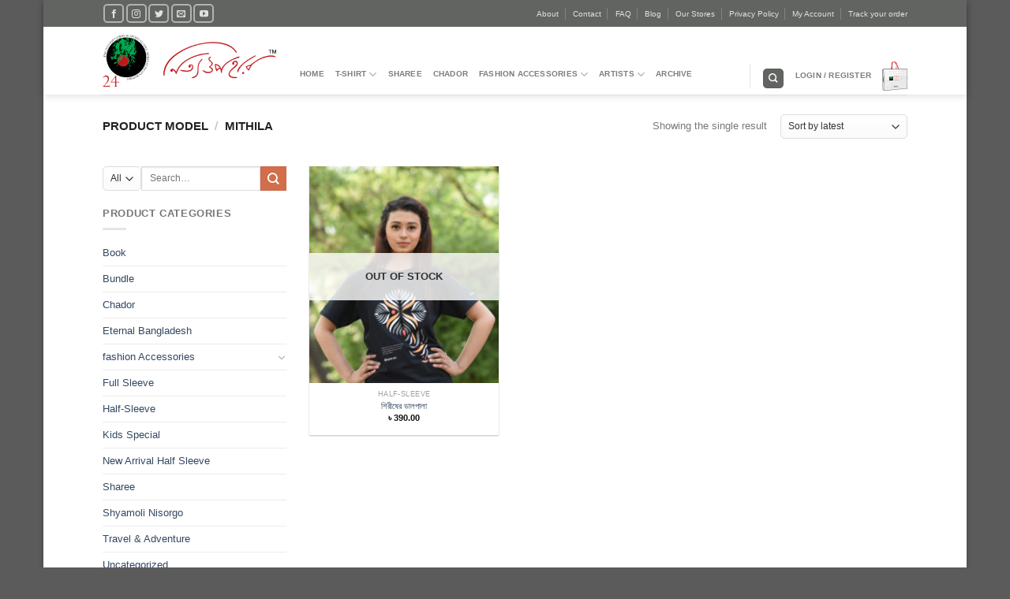

--- FILE ---
content_type: text/html; charset=UTF-8
request_url: https://nityaupahar.shop/model/mithila/
body_size: 27481
content:
<!DOCTYPE html>
<html lang="en-US" class="loading-site no-js">
<head>
	<meta charset="UTF-8" />
	<link rel="profile" href="http://gmpg.org/xfn/11" />
	<link rel="pingback" href="https://nityaupahar.shop/xmlrpc.php" />

					<script>document.documentElement.className = document.documentElement.className + ' yes-js js_active js'</script>
			<script>(function(html){html.className = html.className.replace(/\bno-js\b/,'js')})(document.documentElement);</script>
<title>Mithila &#8211; Nitya Upahar</title>
<meta name='robots' content='max-image-preview:large' />
<meta name="viewport" content="width=device-width, initial-scale=1" /><link rel='dns-prefetch' href='//www.googletagmanager.com' />
<link rel='dns-prefetch' href='//capi-automation.s3.us-east-2.amazonaws.com' />
<link rel='prefetch' href='https://nityaupahar.shop/wp-content/themes/flatsome/assets/js/flatsome.js?ver=be4456ec53c49e21f6f3' />
<link rel='prefetch' href='https://nityaupahar.shop/wp-content/themes/flatsome/assets/js/chunk.slider.js?ver=3.18.4' />
<link rel='prefetch' href='https://nityaupahar.shop/wp-content/themes/flatsome/assets/js/chunk.popups.js?ver=3.18.4' />
<link rel='prefetch' href='https://nityaupahar.shop/wp-content/themes/flatsome/assets/js/chunk.tooltips.js?ver=3.18.4' />
<link rel='prefetch' href='https://nityaupahar.shop/wp-content/themes/flatsome/assets/js/woocommerce.js?ver=49415fe6a9266f32f1f2' />
<link rel="alternate" type="application/rss+xml" title="Nitya Upahar &raquo; Feed" href="https://nityaupahar.shop/feed/" />
<link rel="alternate" type="application/rss+xml" title="Nitya Upahar &raquo; Comments Feed" href="https://nityaupahar.shop/comments/feed/" />
<link rel="alternate" type="application/rss+xml" title="Nitya Upahar &raquo; Mithila Model Feed" href="https://nityaupahar.shop/model/mithila/feed/" />
<script type="text/javascript">
/* <![CDATA[ */
window._wpemojiSettings = {"baseUrl":"https:\/\/s.w.org\/images\/core\/emoji\/15.0.3\/72x72\/","ext":".png","svgUrl":"https:\/\/s.w.org\/images\/core\/emoji\/15.0.3\/svg\/","svgExt":".svg","source":{"concatemoji":"https:\/\/nityaupahar.shop\/wp-includes\/js\/wp-emoji-release.min.js?ver=6.6.4"}};
/*! This file is auto-generated */
!function(i,n){var o,s,e;function c(e){try{var t={supportTests:e,timestamp:(new Date).valueOf()};sessionStorage.setItem(o,JSON.stringify(t))}catch(e){}}function p(e,t,n){e.clearRect(0,0,e.canvas.width,e.canvas.height),e.fillText(t,0,0);var t=new Uint32Array(e.getImageData(0,0,e.canvas.width,e.canvas.height).data),r=(e.clearRect(0,0,e.canvas.width,e.canvas.height),e.fillText(n,0,0),new Uint32Array(e.getImageData(0,0,e.canvas.width,e.canvas.height).data));return t.every(function(e,t){return e===r[t]})}function u(e,t,n){switch(t){case"flag":return n(e,"\ud83c\udff3\ufe0f\u200d\u26a7\ufe0f","\ud83c\udff3\ufe0f\u200b\u26a7\ufe0f")?!1:!n(e,"\ud83c\uddfa\ud83c\uddf3","\ud83c\uddfa\u200b\ud83c\uddf3")&&!n(e,"\ud83c\udff4\udb40\udc67\udb40\udc62\udb40\udc65\udb40\udc6e\udb40\udc67\udb40\udc7f","\ud83c\udff4\u200b\udb40\udc67\u200b\udb40\udc62\u200b\udb40\udc65\u200b\udb40\udc6e\u200b\udb40\udc67\u200b\udb40\udc7f");case"emoji":return!n(e,"\ud83d\udc26\u200d\u2b1b","\ud83d\udc26\u200b\u2b1b")}return!1}function f(e,t,n){var r="undefined"!=typeof WorkerGlobalScope&&self instanceof WorkerGlobalScope?new OffscreenCanvas(300,150):i.createElement("canvas"),a=r.getContext("2d",{willReadFrequently:!0}),o=(a.textBaseline="top",a.font="600 32px Arial",{});return e.forEach(function(e){o[e]=t(a,e,n)}),o}function t(e){var t=i.createElement("script");t.src=e,t.defer=!0,i.head.appendChild(t)}"undefined"!=typeof Promise&&(o="wpEmojiSettingsSupports",s=["flag","emoji"],n.supports={everything:!0,everythingExceptFlag:!0},e=new Promise(function(e){i.addEventListener("DOMContentLoaded",e,{once:!0})}),new Promise(function(t){var n=function(){try{var e=JSON.parse(sessionStorage.getItem(o));if("object"==typeof e&&"number"==typeof e.timestamp&&(new Date).valueOf()<e.timestamp+604800&&"object"==typeof e.supportTests)return e.supportTests}catch(e){}return null}();if(!n){if("undefined"!=typeof Worker&&"undefined"!=typeof OffscreenCanvas&&"undefined"!=typeof URL&&URL.createObjectURL&&"undefined"!=typeof Blob)try{var e="postMessage("+f.toString()+"("+[JSON.stringify(s),u.toString(),p.toString()].join(",")+"));",r=new Blob([e],{type:"text/javascript"}),a=new Worker(URL.createObjectURL(r),{name:"wpTestEmojiSupports"});return void(a.onmessage=function(e){c(n=e.data),a.terminate(),t(n)})}catch(e){}c(n=f(s,u,p))}t(n)}).then(function(e){for(var t in e)n.supports[t]=e[t],n.supports.everything=n.supports.everything&&n.supports[t],"flag"!==t&&(n.supports.everythingExceptFlag=n.supports.everythingExceptFlag&&n.supports[t]);n.supports.everythingExceptFlag=n.supports.everythingExceptFlag&&!n.supports.flag,n.DOMReady=!1,n.readyCallback=function(){n.DOMReady=!0}}).then(function(){return e}).then(function(){var e;n.supports.everything||(n.readyCallback(),(e=n.source||{}).concatemoji?t(e.concatemoji):e.wpemoji&&e.twemoji&&(t(e.twemoji),t(e.wpemoji)))}))}((window,document),window._wpemojiSettings);
/* ]]> */
</script>

<link rel='stylesheet' id='woosb-blocks-css' href='https://nityaupahar.shop/wp-content/plugins/woo-product-bundle/assets/css/blocks.css?ver=8.4.2' type='text/css' media='all' />
<style id='wp-emoji-styles-inline-css' type='text/css'>

	img.wp-smiley, img.emoji {
		display: inline !important;
		border: none !important;
		box-shadow: none !important;
		height: 1em !important;
		width: 1em !important;
		margin: 0 0.07em !important;
		vertical-align: -0.1em !important;
		background: none !important;
		padding: 0 !important;
	}
</style>
<style id='wp-block-library-inline-css' type='text/css'>
:root{--wp-admin-theme-color:#007cba;--wp-admin-theme-color--rgb:0,124,186;--wp-admin-theme-color-darker-10:#006ba1;--wp-admin-theme-color-darker-10--rgb:0,107,161;--wp-admin-theme-color-darker-20:#005a87;--wp-admin-theme-color-darker-20--rgb:0,90,135;--wp-admin-border-width-focus:2px;--wp-block-synced-color:#7a00df;--wp-block-synced-color--rgb:122,0,223;--wp-bound-block-color:var(--wp-block-synced-color)}@media (min-resolution:192dpi){:root{--wp-admin-border-width-focus:1.5px}}.wp-element-button{cursor:pointer}:root{--wp--preset--font-size--normal:16px;--wp--preset--font-size--huge:42px}:root .has-very-light-gray-background-color{background-color:#eee}:root .has-very-dark-gray-background-color{background-color:#313131}:root .has-very-light-gray-color{color:#eee}:root .has-very-dark-gray-color{color:#313131}:root .has-vivid-green-cyan-to-vivid-cyan-blue-gradient-background{background:linear-gradient(135deg,#00d084,#0693e3)}:root .has-purple-crush-gradient-background{background:linear-gradient(135deg,#34e2e4,#4721fb 50%,#ab1dfe)}:root .has-hazy-dawn-gradient-background{background:linear-gradient(135deg,#faaca8,#dad0ec)}:root .has-subdued-olive-gradient-background{background:linear-gradient(135deg,#fafae1,#67a671)}:root .has-atomic-cream-gradient-background{background:linear-gradient(135deg,#fdd79a,#004a59)}:root .has-nightshade-gradient-background{background:linear-gradient(135deg,#330968,#31cdcf)}:root .has-midnight-gradient-background{background:linear-gradient(135deg,#020381,#2874fc)}.has-regular-font-size{font-size:1em}.has-larger-font-size{font-size:2.625em}.has-normal-font-size{font-size:var(--wp--preset--font-size--normal)}.has-huge-font-size{font-size:var(--wp--preset--font-size--huge)}.has-text-align-center{text-align:center}.has-text-align-left{text-align:left}.has-text-align-right{text-align:right}#end-resizable-editor-section{display:none}.aligncenter{clear:both}.items-justified-left{justify-content:flex-start}.items-justified-center{justify-content:center}.items-justified-right{justify-content:flex-end}.items-justified-space-between{justify-content:space-between}.screen-reader-text{border:0;clip:rect(1px,1px,1px,1px);clip-path:inset(50%);height:1px;margin:-1px;overflow:hidden;padding:0;position:absolute;width:1px;word-wrap:normal!important}.screen-reader-text:focus{background-color:#ddd;clip:auto!important;clip-path:none;color:#444;display:block;font-size:1em;height:auto;left:5px;line-height:normal;padding:15px 23px 14px;text-decoration:none;top:5px;width:auto;z-index:100000}html :where(.has-border-color){border-style:solid}html :where([style*=border-top-color]){border-top-style:solid}html :where([style*=border-right-color]){border-right-style:solid}html :where([style*=border-bottom-color]){border-bottom-style:solid}html :where([style*=border-left-color]){border-left-style:solid}html :where([style*=border-width]){border-style:solid}html :where([style*=border-top-width]){border-top-style:solid}html :where([style*=border-right-width]){border-right-style:solid}html :where([style*=border-bottom-width]){border-bottom-style:solid}html :where([style*=border-left-width]){border-left-style:solid}html :where(img[class*=wp-image-]){height:auto;max-width:100%}:where(figure){margin:0 0 1em}html :where(.is-position-sticky){--wp-admin--admin-bar--position-offset:var(--wp-admin--admin-bar--height,0px)}@media screen and (max-width:600px){html :where(.is-position-sticky){--wp-admin--admin-bar--position-offset:0px}}
</style>
<link rel='stylesheet' id='wp-components-css' href='https://nityaupahar.shop/wp-includes/css/dist/components/style.min.css?ver=6.6.4' type='text/css' media='all' />
<link rel='stylesheet' id='wp-preferences-css' href='https://nityaupahar.shop/wp-includes/css/dist/preferences/style.min.css?ver=6.6.4' type='text/css' media='all' />
<link rel='stylesheet' id='wp-block-editor-css' href='https://nityaupahar.shop/wp-includes/css/dist/block-editor/style.min.css?ver=6.6.4' type='text/css' media='all' />
<link rel='stylesheet' id='popup-maker-block-library-style-css' href='https://nityaupahar.shop/wp-content/plugins/popup-maker/dist/packages/block-library-style.css?ver=dbea705cfafe089d65f1' type='text/css' media='all' />
<link rel='stylesheet' id='becommerce_payment_gateway-css' href='https://nityaupahar.shop/wp-content/plugins/becommerce-payment-gateway/css/style.css?ver=6.6.4' type='text/css' media='all' />
<style id='woocommerce-inline-inline-css' type='text/css'>
.woocommerce form .form-row .required { visibility: visible; }
</style>
<link rel='stylesheet' id='dashicons-css' href='https://nityaupahar.shop/wp-includes/css/dashicons.min.css?ver=6.6.4' type='text/css' media='all' />
<style id='dashicons-inline-css' type='text/css'>
[data-font="Dashicons"]:before {font-family: 'Dashicons' !important;content: attr(data-icon) !important;speak: none !important;font-weight: normal !important;font-variant: normal !important;text-transform: none !important;line-height: 1 !important;font-style: normal !important;-webkit-font-smoothing: antialiased !important;-moz-osx-font-smoothing: grayscale !important;}
</style>
<link rel='stylesheet' id='cfvsw_swatches_product-css' href='https://nityaupahar.shop/wp-content/plugins/variation-swatches-woo/assets/css/swatches.css?ver=1.0.13' type='text/css' media='all' />
<style id='cfvsw_swatches_product-inline-css' type='text/css'>
.cfvsw-tooltip{background:#000000;color:#ffffff;} .cfvsw-tooltip:before{background:#000000;}:root {--cfvsw-swatches-font-size: 12px;--cfvsw-swatches-border-color: #000000;--cfvsw-swatches-border-color-hover: #00000080;--cfvsw-swatches-border-width: 1px;--cfvsw-swatches-tooltip-font-size: 12px;}
</style>
<link rel='stylesheet' id='brands-styles-css' href='https://nityaupahar.shop/wp-content/plugins/woocommerce/assets/css/brands.css?ver=9.8.6' type='text/css' media='all' />
<link rel='stylesheet' id='woosb-frontend-css' href='https://nityaupahar.shop/wp-content/plugins/woo-product-bundle/assets/css/frontend.css?ver=8.4.2' type='text/css' media='all' />
<link rel='stylesheet' id='flatsome-woocommerce-wishlist-css' href='https://nityaupahar.shop/wp-content/themes/flatsome/inc/integrations/wc-yith-wishlist/wishlist.css?ver=3.10.2' type='text/css' media='all' />
<link rel='stylesheet' id='heateor_sss_frontend_css-css' href='https://nityaupahar.shop/wp-content/plugins/sassy-social-share/public/css/sassy-social-share-public.css?ver=3.3.79' type='text/css' media='all' />
<style id='heateor_sss_frontend_css-inline-css' type='text/css'>
.heateor_sss_button_instagram span.heateor_sss_svg,a.heateor_sss_instagram span.heateor_sss_svg{background:radial-gradient(circle at 30% 107%,#fdf497 0,#fdf497 5%,#fd5949 45%,#d6249f 60%,#285aeb 90%)}.heateor_sss_horizontal_sharing .heateor_sss_svg,.heateor_sss_standard_follow_icons_container .heateor_sss_svg{color:#fff;border-width:0px;border-style:solid;border-color:transparent}.heateor_sss_horizontal_sharing .heateorSssTCBackground{color:#666}.heateor_sss_horizontal_sharing span.heateor_sss_svg:hover,.heateor_sss_standard_follow_icons_container span.heateor_sss_svg:hover{border-color:transparent;}.heateor_sss_vertical_sharing span.heateor_sss_svg,.heateor_sss_floating_follow_icons_container span.heateor_sss_svg{color:#fff;border-width:0px;border-style:solid;border-color:transparent;}.heateor_sss_vertical_sharing .heateorSssTCBackground{color:#666;}.heateor_sss_vertical_sharing span.heateor_sss_svg:hover,.heateor_sss_floating_follow_icons_container span.heateor_sss_svg:hover{border-color:transparent;}@media screen and (max-width:783px) {.heateor_sss_vertical_sharing{display:none!important}}.heateor_sss_sharing_container.heateor_sss_horizontal_sharing {
    margin-bottom: 10px;
}
</style>
<link rel='stylesheet' id='isw-frontend-css' href='https://nityaupahar.shop/wp-content/plugins/woocommerce-attributes-sikder/assets/css/style.css?ver=6.6.4' type='text/css' media='all' />
<link rel='stylesheet' id='popup-maker-site-css' href='//nityaupahar.shop/wp-content/uploads/pum/pum-site-styles.css?generated=1755235926&#038;ver=1.21.5' type='text/css' media='all' />
<link rel='stylesheet' id='flatsome-main-css' href='https://nityaupahar.shop/wp-content/themes/flatsome/assets/css/flatsome.css?ver=3.18.4' type='text/css' media='all' />
<style id='flatsome-main-inline-css' type='text/css'>
@font-face {
				font-family: "fl-icons";
				font-display: block;
				src: url(https://nityaupahar.shop/wp-content/themes/flatsome/assets/css/icons/fl-icons.eot?v=3.18.4);
				src:
					url(https://nityaupahar.shop/wp-content/themes/flatsome/assets/css/icons/fl-icons.eot#iefix?v=3.18.4) format("embedded-opentype"),
					url(https://nityaupahar.shop/wp-content/themes/flatsome/assets/css/icons/fl-icons.woff2?v=3.18.4) format("woff2"),
					url(https://nityaupahar.shop/wp-content/themes/flatsome/assets/css/icons/fl-icons.ttf?v=3.18.4) format("truetype"),
					url(https://nityaupahar.shop/wp-content/themes/flatsome/assets/css/icons/fl-icons.woff?v=3.18.4) format("woff"),
					url(https://nityaupahar.shop/wp-content/themes/flatsome/assets/css/icons/fl-icons.svg?v=3.18.4#fl-icons) format("svg");
			}
</style>
<link rel='stylesheet' id='flatsome-shop-css' href='https://nityaupahar.shop/wp-content/themes/flatsome/assets/css/flatsome-shop.css?ver=3.18.4' type='text/css' media='all' />
<link rel='stylesheet' id='flatsome-style-css' href='https://nityaupahar.shop/wp-content/themes/flatsome/style.css?ver=3.18.4' type='text/css' media='all' />
<script type="text/template" id="tmpl-variation-template">
	<div class="woocommerce-variation-description">{{{ data.variation.variation_description }}}</div>
	<div class="woocommerce-variation-price">{{{ data.variation.price_html }}}</div>
	<div class="woocommerce-variation-availability">{{{ data.variation.availability_html }}}</div>
</script>
<script type="text/template" id="tmpl-unavailable-variation-template">
	<p role="alert">Sorry, this product is unavailable. Please choose a different combination.</p>
</script>
<script type="text/javascript">
            window._nslDOMReady = (function () {
                const executedCallbacks = new Set();
            
                return function (callback) {
                    /**
                    * Third parties might dispatch DOMContentLoaded events, so we need to ensure that we only run our callback once!
                    */
                    if (executedCallbacks.has(callback)) return;
            
                    const wrappedCallback = function () {
                        if (executedCallbacks.has(callback)) return;
                        executedCallbacks.add(callback);
                        callback();
                    };
            
                    if (document.readyState === "complete" || document.readyState === "interactive") {
                        wrappedCallback();
                    } else {
                        document.addEventListener("DOMContentLoaded", wrappedCallback);
                    }
                };
            })();
        </script><script type="text/javascript" id="woocommerce-google-analytics-integration-gtag-js-after">
/* <![CDATA[ */
/* Google Analytics for WooCommerce (gtag.js) */
					window.dataLayer = window.dataLayer || [];
					function gtag(){dataLayer.push(arguments);}
					// Set up default consent state.
					for ( const mode of [{"analytics_storage":"denied","ad_storage":"denied","ad_user_data":"denied","ad_personalization":"denied","region":["AT","BE","BG","HR","CY","CZ","DK","EE","FI","FR","DE","GR","HU","IS","IE","IT","LV","LI","LT","LU","MT","NL","NO","PL","PT","RO","SK","SI","ES","SE","GB","CH"]}] || [] ) {
						gtag( "consent", "default", { "wait_for_update": 500, ...mode } );
					}
					gtag("js", new Date());
					gtag("set", "developer_id.dOGY3NW", true);
					gtag("config", "UA-151957500-1", {"track_404":true,"allow_google_signals":false,"logged_in":false,"linker":{"domains":[],"allow_incoming":false},"custom_map":{"dimension1":"logged_in"}});
/* ]]> */
</script>
<script type="text/javascript" src="https://nityaupahar.shop/wp-includes/js/jquery/jquery.min.js?ver=3.7.1" id="jquery-core-js"></script>
<script type="text/javascript" src="https://nityaupahar.shop/wp-includes/js/jquery/jquery-migrate.min.js?ver=3.4.1" id="jquery-migrate-js"></script>
<script type="text/javascript" src="https://nityaupahar.shop/wp-content/plugins/woocommerce/assets/js/jquery-blockui/jquery.blockUI.min.js?ver=2.7.0-wc.9.8.6" id="jquery-blockui-js" data-wp-strategy="defer"></script>
<script type="text/javascript" id="wc-add-to-cart-js-extra">
/* <![CDATA[ */
var wc_add_to_cart_params = {"ajax_url":"\/wp-admin\/admin-ajax.php","wc_ajax_url":"\/?wc-ajax=%%endpoint%%","i18n_view_cart":"View cart","cart_url":"https:\/\/nityaupahar.shop\/cart\/","is_cart":"","cart_redirect_after_add":"yes"};
/* ]]> */
</script>
<script type="text/javascript" src="https://nityaupahar.shop/wp-content/plugins/woocommerce/assets/js/frontend/add-to-cart.min.js?ver=9.8.6" id="wc-add-to-cart-js" defer="defer" data-wp-strategy="defer"></script>
<script type="text/javascript" src="https://nityaupahar.shop/wp-content/plugins/woocommerce/assets/js/js-cookie/js.cookie.min.js?ver=2.1.4-wc.9.8.6" id="js-cookie-js" data-wp-strategy="defer"></script>
<script type="text/javascript" src="https://nityaupahar.shop/wp-includes/js/underscore.min.js?ver=1.13.4" id="underscore-js"></script>
<script type="text/javascript" id="wp-util-js-extra">
/* <![CDATA[ */
var _wpUtilSettings = {"ajax":{"url":"\/wp-admin\/admin-ajax.php"}};
/* ]]> */
</script>
<script type="text/javascript" src="https://nityaupahar.shop/wp-includes/js/wp-util.min.js?ver=6.6.4" id="wp-util-js"></script>
<link rel="https://api.w.org/" href="https://nityaupahar.shop/wp-json/" /><link rel="EditURI" type="application/rsd+xml" title="RSD" href="https://nityaupahar.shop/xmlrpc.php?rsd" />
<meta name="generator" content="WordPress 6.6.4" />
<meta name="generator" content="WooCommerce 9.8.6" />
<style>.bg{opacity: 0; transition: opacity 1s; -webkit-transition: opacity 1s;} .bg-loaded{opacity: 1;}</style>	<noscript><style>.woocommerce-product-gallery{ opacity: 1 !important; }</style></noscript>
	<meta name="generator" content="Elementor 3.33.6; features: additional_custom_breakpoints; settings: css_print_method-external, google_font-enabled, font_display-auto">
			<script  type="text/javascript">
				!function(f,b,e,v,n,t,s){if(f.fbq)return;n=f.fbq=function(){n.callMethod?
					n.callMethod.apply(n,arguments):n.queue.push(arguments)};if(!f._fbq)f._fbq=n;
					n.push=n;n.loaded=!0;n.version='2.0';n.queue=[];t=b.createElement(e);t.async=!0;
					t.src=v;s=b.getElementsByTagName(e)[0];s.parentNode.insertBefore(t,s)}(window,
					document,'script','https://connect.facebook.net/en_US/fbevents.js');
			</script>
			<!-- WooCommerce Facebook Integration Begin -->
			<script  type="text/javascript">

				fbq('init', '2973028772984972', {}, {
    "agent": "woocommerce_2-9.8.6-3.5.15"
});

				document.addEventListener( 'DOMContentLoaded', function() {
					// Insert placeholder for events injected when a product is added to the cart through AJAX.
					document.body.insertAdjacentHTML( 'beforeend', '<div class=\"wc-facebook-pixel-event-placeholder\"></div>' );
				}, false );

			</script>
			<!-- WooCommerce Facebook Integration End -->
						<style>
				.e-con.e-parent:nth-of-type(n+4):not(.e-lazyloaded):not(.e-no-lazyload),
				.e-con.e-parent:nth-of-type(n+4):not(.e-lazyloaded):not(.e-no-lazyload) * {
					background-image: none !important;
				}
				@media screen and (max-height: 1024px) {
					.e-con.e-parent:nth-of-type(n+3):not(.e-lazyloaded):not(.e-no-lazyload),
					.e-con.e-parent:nth-of-type(n+3):not(.e-lazyloaded):not(.e-no-lazyload) * {
						background-image: none !important;
					}
				}
				@media screen and (max-height: 640px) {
					.e-con.e-parent:nth-of-type(n+2):not(.e-lazyloaded):not(.e-no-lazyload),
					.e-con.e-parent:nth-of-type(n+2):not(.e-lazyloaded):not(.e-no-lazyload) * {
						background-image: none !important;
					}
				}
			</style>
			<link rel="icon" href="https://nityaupahar.shop/wp-content/uploads/2019/11/cropped-Invoice-Logo-32x32.png" sizes="32x32" />
<link rel="icon" href="https://nityaupahar.shop/wp-content/uploads/2019/11/cropped-Invoice-Logo-192x192.png" sizes="192x192" />
<link rel="apple-touch-icon" href="https://nityaupahar.shop/wp-content/uploads/2019/11/cropped-Invoice-Logo-180x180.png" />
<meta name="msapplication-TileImage" content="https://nityaupahar.shop/wp-content/uploads/2019/11/cropped-Invoice-Logo-270x270.png" />
<style id="custom-css" type="text/css">:root {--primary-color: #626462;--fs-color-primary: #626462;--fs-color-secondary: #d26e4b;--fs-color-success: #49741f;--fs-color-alert: #b20000;--fs-experimental-link-color: #334862;--fs-experimental-link-color-hover: #111;}.tooltipster-base {--tooltip-color: #fff;--tooltip-bg-color: #000;}.off-canvas-right .mfp-content, .off-canvas-left .mfp-content {--drawer-width: 300px;}.off-canvas .mfp-content.off-canvas-cart {--drawer-width: 360px;}.container-width, .full-width .ubermenu-nav, .container, .row{max-width: 1050px}.row.row-collapse{max-width: 1020px}.row.row-small{max-width: 1042.5px}.row.row-large{max-width: 1080px}.header-main{height: 86px}#logo img{max-height: 86px}#logo{width:220px;}.header-bottom{min-height: 10px}.header-top{min-height: 34px}.transparent .header-main{height: 30px}.transparent #logo img{max-height: 30px}.has-transparent + .page-title:first-of-type,.has-transparent + #main > .page-title,.has-transparent + #main > div > .page-title,.has-transparent + #main .page-header-wrapper:first-of-type .page-title{padding-top: 60px;}.header.show-on-scroll,.stuck .header-main{height:70px!important}.stuck #logo img{max-height: 70px!important}.search-form{ width: 50%;}.header-bg-color {background-color: rgba(255,255,255,0.9)}.header-bottom {background-color: #f1f1f1}.top-bar-nav > li > a{line-height: 17px }.header-wrapper:not(.stuck) .header-main .header-nav{margin-top: 34px }.stuck .header-main .nav > li > a{line-height: 49px }@media (max-width: 549px) {.header-main{height: 70px}#logo img{max-height: 70px}}.nav-dropdown{border-radius:5px}.nav-dropdown{font-size:95%}body{font-size: 79%;}@media screen and (max-width: 549px){body{font-size: 75%;}}.pswp__bg,.mfp-bg.mfp-ready{background-color: #f7f7f7}@media screen and (min-width: 550px){.products .box-vertical .box-image{min-width: 247px!important;width: 247px!important;}}.page-title-small + main .product-container > .row{padding-top:0;}button[name='update_cart'] { display: none; }.nav-vertical-fly-out > li + li {border-top-width: 1px; border-top-style: solid;}.label-new.menu-item > a:after{content:"New";}.label-hot.menu-item > a:after{content:"Hot";}.label-sale.menu-item > a:after{content:"Sale";}.label-popular.menu-item > a:after{content:"Popular";}</style>		<style type="text/css" id="wp-custom-css">
			.variations tr{
	display: flex;
	flex-direction: column;
	margin-top: 35px;
}


.variations tr .label{
	font-size: .97em;
	text-transform: uppercase;
}

.product-info{
    box-shadow: 0px 0px 4px rgba(0,0,0,.4) !important;
}

button.pum-close.popmake-close {
    top: 0;
    right: 0;
}
button.pum-close.popmake-close:hover {
    top: 0;
    right: 0;
}

button#open-my-size-guide-image {
    padding: 0;
}


select{
	border-radius: 5px;
}

.header-button{
font-size: 12px;
padding: 7px 0 0 0;
}

span.home-custom-title a {
    font-size: 19px !important;
    padding: 0 !important;
    color: #555 !important;
}

form.isw-swatches.isw-swatches--in-single.variations_form.cart {
    position: relative;
}

button.popmake-size-guide.pum-trigger {
    color: #d26e4b;
    padding-left: 0;
    text-decoration: underline;
	  position: absolute;
    top: 2%;
		display: flex;
    justify-content: center;
    align-items: center;
}
.pum-container.pum-responsive img {
    min-width: 875px;
}

.vi-wpvs-variation-wrap.vi-wpvs-variation-wrap-vi_wpvs_button_design.vi-wpvs-variation-wrap-color.vi-wpvs-variation-wrap-taxonomy {
    display: none;
}
.vi-wpvs-variation-wrap.vi-wpvs-variation-wrap-vi_wpvs_button_design .vi-wpvs-option-wrap {
    padding: 5px 11px;
}
.isw-term.isw-selected {
    box-shadow: 0 0 4px rgba(0, 0, 0, 1);
    border: 1px solid #000;
}
// Variation(CartFlows) 14/10/23
.woocommerce-variation-availability .stock.out-of-stock {
    color: #d26e43 !important;
}

.cfvsw-swatches-option.cfvsw-label-option.cfvsw-selected-swatch {
    background-color: black;
    color: #fff;
}
.cfvsw-swatches-option.cfvsw-label-option {
    width: 35px;
}

.cfvsw-swatches-option {
    min-width: 30px !important;
    min-height: 30px !important;
}

.isw-swatch.isw-swatch--isw_color {
    display: none !important;
}
.woocommerce-product-attributes-item.woocommerce-product-attributes-item--attribute_pa_color {
    display: none;
}
.woocommerce-product-attributes-item.woocommerce-product-attributes-item--attribute_pa_size {
    display: none;
}

.woocommerce-variation-availability .stock.out-of-stock {
    color: #d26e43;
}

button.popmake-size-guide.pum-trigger:before {
    background: url(https://nityaupahar.shop/wp-content/uploads/2021/10/Fainal-MEASURMENT-CHART-2-768x466.jpg);
    width: 45px !important;
    height: 30px !important;
    content: '';
    background-repeat: no-repeat;
    background-position: center;
    background-size: cover;
    margin-right: 5px;
}
table.variations tr:first-child {
    margin-top: 50px;
}
.cfvsw-selected-swatch {
    box-shadow: 0px 0px 4px rgba(0,0,0,.6) !important;
}

.nav-dropdown-bold .nav-column li>a, .nav-dropdown.nav-dropdown-bold>li>a {
    margin: 0;
    border-radius: 0;
}
.box-image {
    max-height: 275px !important;
}
.box-text-inner.blog-post-inner {
    min-height: 150px;
}
button i, .button i {
    top: 0px;
}
.cfvsw-swatches-blur-disable::before, .cfvsw-swatches-blur::before {
    opacity: 0.6;
}

.product-small.box.has-hover.box-normal.box-text-bottom {
    min-height: 335px !important;
}

.product_cat-chador button.popmake-size-guide.pum-trigger, .product_cat-sharee button.popmake-size-guide.pum-trigger, .product_cat-cap button.popmake-size-guide.pum-trigger{
    display: none;
}		</style>
		<style id="kirki-inline-styles"></style></head>

<body class="archive tax-pa_model term-mithila term-471 theme-flatsome woocommerce woocommerce-page woocommerce-no-js boxed header-shadow box-shadow nav-dropdown-has-arrow nav-dropdown-has-shadow nav-dropdown-has-border mobile-submenu-toggle elementor-default elementor-kit-7497">


<a class="skip-link screen-reader-text" href="#main">Skip to content</a>

<div id="wrapper">

	
	<header id="header" class="header has-sticky sticky-fade sticky-hide-on-scroll">
		<div class="header-wrapper">
			<div id="top-bar" class="header-top hide-for-sticky nav-dark">
    <div class="flex-row container">
      <div class="flex-col hide-for-medium flex-left">
          <ul class="nav nav-left medium-nav-center nav-small  nav-divided nav-prompts-overlay">
              <li class="html header-social-icons ml-0">
	<div class="social-icons follow-icons" ><a href="https://www.facebook.com/nityaupahar/" target="_blank" data-label="Facebook" class="icon button round is-outline facebook tooltip" title="Follow on Facebook" aria-label="Follow on Facebook" rel="noopener nofollow" ><i class="icon-facebook" ></i></a><a href="https://www.instagram.com/nitya_upahar/" target="_blank" data-label="Instagram" class="icon button round is-outline instagram tooltip" title="Follow on Instagram" aria-label="Follow on Instagram" rel="noopener nofollow" ><i class="icon-instagram" ></i></a><a href="https://twitter.com/NUpahar" data-label="Twitter" target="_blank" class="icon button round is-outline twitter tooltip" title="Follow on Twitter" aria-label="Follow on Twitter" rel="noopener nofollow" ><i class="icon-twitter" ></i></a><a href="mailto:nityaupaharbd@gmail.com" data-label="E-mail" target="_blank" class="icon button round is-outline email tooltip" title="Send us an email" aria-label="Send us an email" rel="nofollow noopener" ><i class="icon-envelop" ></i></a><a href="https://www.youtube.com/watch?v=95_Suv7avPA" data-label="YouTube" target="_blank" class="icon button round is-outline youtube tooltip" title="Follow on YouTube" aria-label="Follow on YouTube" rel="noopener nofollow" ><i class="icon-youtube" ></i></a></div></li>
          </ul>
      </div>

      <div class="flex-col hide-for-medium flex-center">
          <ul class="nav nav-center nav-small  nav-divided nav-prompts-overlay">
                        </ul>
      </div>

      <div class="flex-col hide-for-medium flex-right">
         <ul class="nav top-bar-nav nav-right nav-small  nav-divided nav-prompts-overlay">
              <li id="menu-item-5627" class="menu-item menu-item-type-post_type menu-item-object-page menu-item-5627 menu-item-design-default"><a href="https://nityaupahar.shop/elements/pages/about/" class="nav-top-link">About</a></li>
<li id="menu-item-5626" class="menu-item menu-item-type-post_type menu-item-object-page menu-item-5626 menu-item-design-default"><a href="https://nityaupahar.shop/elements/pages/contact/" class="nav-top-link">Contact</a></li>
<li id="menu-item-5625" class="menu-item menu-item-type-post_type menu-item-object-page menu-item-5625 menu-item-design-default"><a href="https://nityaupahar.shop/elements/pages/faq/" class="nav-top-link">FAQ</a></li>
<li id="menu-item-5630" class="menu-item menu-item-type-post_type menu-item-object-page menu-item-5630 menu-item-design-default"><a href="https://nityaupahar.shop/blog/" class="nav-top-link">Blog</a></li>
<li id="menu-item-5621" class="menu-item menu-item-type-post_type menu-item-object-page menu-item-5621 menu-item-design-default"><a href="https://nityaupahar.shop/elements/pages/our-stores/" class="nav-top-link">Our Stores</a></li>
<li id="menu-item-5620" class="menu-item menu-item-type-post_type menu-item-object-page menu-item-privacy-policy menu-item-5620 menu-item-design-default"><a href="https://nityaupahar.shop/privacy-policy/" class="nav-top-link">Privacy Policy</a></li>
<li id="menu-item-5623" class="menu-item menu-item-type-post_type menu-item-object-page menu-item-5623 menu-item-design-default"><a href="https://nityaupahar.shop/my-account/" class="nav-top-link">My Account</a></li>
<li id="menu-item-5624" class="menu-item menu-item-type-post_type menu-item-object-page menu-item-5624 menu-item-design-default"><a href="https://nityaupahar.shop/track-order/" class="nav-top-link">Track your order</a></li>
          </ul>
      </div>

            <div class="flex-col show-for-medium flex-grow">
          <ul class="nav nav-center nav-small mobile-nav  nav-divided nav-prompts-overlay">
                        </ul>
      </div>
      
    </div>
</div>
<div id="masthead" class="header-main ">
      <div class="header-inner flex-row container logo-left medium-logo-left" role="navigation">

          <!-- Logo -->
          <div id="logo" class="flex-col logo">
            
<!-- Header logo -->
<a href="https://nityaupahar.shop/" title="Nitya Upahar" rel="home">
		<img width="1020" height="305" src="https://nityaupahar.shop/wp-content/uploads/2024/06/Web-24-Logo-1400x419.png" class="header_logo header-logo" alt="Nitya Upahar"/><img  width="1020" height="305" src="https://nityaupahar.shop/wp-content/uploads/2024/06/Web-24-Logo-1400x419.png" class="header-logo-dark" alt="Nitya Upahar"/></a>
<p class="logo-tagline"></p>          </div>

          <!-- Mobile Left Elements -->
          <div class="flex-col show-for-medium flex-left">
            <ul class="mobile-nav nav nav-left ">
              <li class="nav-icon has-icon">
  		<a href="#" data-open="#main-menu" data-pos="left" data-bg="main-menu-overlay" data-color="" class="is-small" aria-label="Menu" aria-controls="main-menu" aria-expanded="false">

		  <i class="icon-menu" ></i>
		  <span class="menu-title uppercase hide-for-small">Menu</span>		</a>
	</li>
            </ul>
          </div>

          <!-- Left Elements -->
          <div class="flex-col hide-for-medium flex-left
            flex-grow">
            <ul class="header-nav header-nav-main nav nav-left  nav-uppercase" >
              <li id="menu-item-6377" class="menu-item menu-item-type-custom menu-item-object-custom menu-item-home menu-item-6377 menu-item-design-default"><a href="https://nityaupahar.shop/" class="nav-top-link">Home</a></li>
<li id="menu-item-6921" class="menu-item menu-item-type-custom menu-item-object-custom menu-item-has-children menu-item-6921 menu-item-design-default has-dropdown"><a href="#" class="nav-top-link" aria-expanded="false" aria-haspopup="menu">T-Shirt<i class="icon-angle-down" ></i></a>
<ul class="sub-menu nav-dropdown nav-dropdown-bold">
	<li id="menu-item-3601" class="menu-item menu-item-type-custom menu-item-object-custom menu-item-has-children menu-item-3601 nav-dropdown-col"><a href="#">Adult</a>
	<ul class="sub-menu nav-column nav-dropdown-bold">
		<li id="menu-item-6912" class="menu-item menu-item-type-custom menu-item-object-custom menu-item-6912"><a href="https://nityaupahar.shop/product-category/half-sleeve/">Half Sleeve</a></li>
		<li id="menu-item-6913" class="menu-item menu-item-type-custom menu-item-object-custom menu-item-6913"><a href="https://nityaupahar.shop/product-category/adult-t-shirt/full-sleeve/">Full Sleeve</a></li>
		<li id="menu-item-18418" class="menu-item menu-item-type-taxonomy menu-item-object-product_cat menu-item-18418"><a href="https://nityaupahar.shop/product-category/travel-adventure/">Travel &amp; Adventure</a></li>
		<li id="menu-item-18419" class="menu-item menu-item-type-taxonomy menu-item-object-product_cat menu-item-18419"><a href="https://nityaupahar.shop/product-category/eternal-bangladesh/">Eternal Bangladesh</a></li>
	</ul>
</li>
	<li id="menu-item-3602" class="menu-item menu-item-type-custom menu-item-object-custom menu-item-has-children menu-item-3602 nav-dropdown-col"><a href="#">Kids</a>
	<ul class="sub-menu nav-column nav-dropdown-bold">
		<li id="menu-item-6914" class="menu-item menu-item-type-custom menu-item-object-custom menu-item-6914"><a href="https://nityaupahar.shop/product-category/kids-special/">Half Sleeve</a></li>
	</ul>
</li>
</ul>
</li>
<li id="menu-item-3609" class="menu-item menu-item-type-custom menu-item-object-custom menu-item-3609 menu-item-design-default"><a href="http://nityaupahar.shop/product-category/sharee/" class="nav-top-link">Sharee</a></li>
<li id="menu-item-5668" class="menu-item menu-item-type-custom menu-item-object-custom menu-item-5668 menu-item-design-default"><a href="https://nityaupahar.shop/product-category/chador/" class="nav-top-link">Chador</a></li>
<li id="menu-item-6917" class="menu-item menu-item-type-custom menu-item-object-custom menu-item-has-children menu-item-6917 menu-item-design-default has-dropdown"><a href="https://nityaupahar.shop/product-category/fashion-accessories/" class="nav-top-link" aria-expanded="false" aria-haspopup="menu">fashion Accessories<i class="icon-angle-down" ></i></a>
<ul class="sub-menu nav-dropdown nav-dropdown-bold">
	<li id="menu-item-6918" class="menu-item menu-item-type-custom menu-item-object-custom menu-item-6918"><a href="https://nityaupahar.shop/product-category/others/bandana/">Bandana</a></li>
	<li id="menu-item-23287" class="menu-item menu-item-type-custom menu-item-object-custom menu-item-23287"><a href="https://nityaupahar.shop/product-category/fashion-accessories/uttariyo/">Uttariyo</a></li>
	<li id="menu-item-6920" class="menu-item menu-item-type-custom menu-item-object-custom menu-item-6920"><a href="https://nityaupahar.shop/product-category/fashion-accessories/silicon-wrist-band/">Silicon wrist band</a></li>
</ul>
</li>
<li id="menu-item-6444" class="menu-item menu-item-type-custom menu-item-object-custom menu-item-has-children menu-item-6444 menu-item-design-default has-dropdown"><a href="#" class="nav-top-link" aria-expanded="false" aria-haspopup="menu">Artists<i class="icon-angle-down" ></i></a>
<ul class="sub-menu nav-dropdown nav-dropdown-bold">
	<li id="menu-item-3597" class="menu-item menu-item-type-post_type menu-item-object-page menu-item-3597"><a href="https://nityaupahar.shop/artwork-by/">Artwork by</a></li>
	<li id="menu-item-4423" class="menu-item menu-item-type-post_type menu-item-object-page menu-item-4423"><a href="https://nityaupahar.shop/photograph-by/">Photograph by</a></li>
	<li id="menu-item-4425" class="menu-item menu-item-type-post_type menu-item-object-page menu-item-4425"><a href="https://nityaupahar.shop/child-artists/">Child Artists</a></li>
</ul>
</li>
<li id="menu-item-6360" class="menu-item menu-item-type-post_type menu-item-object-page menu-item-6360 menu-item-design-default"><a href="https://nityaupahar.shop/artwork-years/" class="nav-top-link">Archive</a></li>
            </ul>
          </div>

          <!-- Right Elements -->
          <div class="flex-col hide-for-medium flex-right">
            <ul class="header-nav header-nav-main nav nav-right  nav-uppercase">
              <li class="header-divider"></li><li class="header-search header-search-dropdown has-icon has-dropdown menu-item-has-children">
	<div class="header-button">	<a href="#" aria-label="Search" class="icon primary button round is-small"><i class="icon-search" ></i></a>
	</div>	<ul class="nav-dropdown nav-dropdown-bold">
	 	<li class="header-search-form search-form html relative has-icon">
	<div class="header-search-form-wrapper">
		<div class="searchform-wrapper ux-search-box relative is-normal"><form role="search" method="get" class="searchform" action="https://nityaupahar.shop/">
	<div class="flex-row relative">
					<div class="flex-col search-form-categories">
				<select class="search_categories resize-select mb-0" name="product_cat"><option value="" selected='selected'>All</option><option value="book">Book</option><option value="bundle">Bundle</option><option value="chador">Chador</option><option value="eternal-bangladesh">Eternal Bangladesh</option><option value="fashion-accessories">fashion Accessories</option><option value="full-sleeve">Full Sleeve</option><option value="half-sleeve">Half-Sleeve</option><option value="kids-special">Kids Special</option><option value="new-arrival-half-sleeve">New Arrival Half Sleeve</option><option value="sharee">Sharee</option><option value="shyamoli-nisorgo">Shyamoli Nisorgo</option><option value="travel-adventure">Travel &amp; Adventure</option><option value="uncategorized">Uncategorized</option></select>			</div>
						<div class="flex-col flex-grow">
			<label class="screen-reader-text" for="woocommerce-product-search-field-0">Search for:</label>
			<input type="search" id="woocommerce-product-search-field-0" class="search-field mb-0" placeholder="Search&hellip;" value="" name="s" />
			<input type="hidden" name="post_type" value="product" />
					</div>
		<div class="flex-col">
			<button type="submit" value="Search" class="ux-search-submit submit-button secondary button  icon mb-0" aria-label="Submit">
				<i class="icon-search" ></i>			</button>
		</div>
	</div>
	<div class="live-search-results text-left z-top"></div>
</form>
</div>	</div>
</li>
	</ul>
</li>
<li class="account-item has-icon
    "
>

<a href="https://nityaupahar.shop/my-account/"
    class="nav-top-link nav-top-not-logged-in "
    data-open="#login-form-popup"  >
    <span>
    Login     / Register  </span>
  
</a>



</li>
<li class="cart-item has-icon has-dropdown">

<a href="https://nityaupahar.shop/cart/" class="header-cart-link is-small" title="Cart" >


  <span class="image-icon header-cart-icon" data-icon-label="0">
    <img class="cart-img-icon" alt="Cart" src="https://nityaupahar.shop/wp-content/uploads/2019/11/Bag-Icone-1.png"/>
  </span>
</a>

 <ul class="nav-dropdown nav-dropdown-bold">
    <li class="html widget_shopping_cart">
      <div class="widget_shopping_cart_content">
        

	<div class="ux-mini-cart-empty flex flex-row-col text-center pt pb">
				<div class="ux-mini-cart-empty-icon">
			<svg xmlns="http://www.w3.org/2000/svg" viewBox="0 0 17 19" style="opacity:.1;height:80px;">
				<path d="M8.5 0C6.7 0 5.3 1.2 5.3 2.7v2H2.1c-.3 0-.6.3-.7.7L0 18.2c0 .4.2.8.6.8h15.7c.4 0 .7-.3.7-.7v-.1L15.6 5.4c0-.3-.3-.6-.7-.6h-3.2v-2c0-1.6-1.4-2.8-3.2-2.8zM6.7 2.7c0-.8.8-1.4 1.8-1.4s1.8.6 1.8 1.4v2H6.7v-2zm7.5 3.4 1.3 11.5h-14L2.8 6.1h2.5v1.4c0 .4.3.7.7.7.4 0 .7-.3.7-.7V6.1h3.5v1.4c0 .4.3.7.7.7s.7-.3.7-.7V6.1h2.6z" fill-rule="evenodd" clip-rule="evenodd" fill="currentColor"></path>
			</svg>
		</div>
				<p class="woocommerce-mini-cart__empty-message empty">No products in the cart.</p>
					<p class="return-to-shop">
				<a class="button primary wc-backward" href="https://nityaupahar.shop/shop/">
					Return to shop				</a>
			</p>
				</div>


      </div>
    </li>
     </ul>

</li>
            </ul>
          </div>

          <!-- Mobile Right Elements -->
          <div class="flex-col show-for-medium flex-right">
            <ul class="mobile-nav nav nav-right ">
              <li class="cart-item has-icon">


		<a href="https://nityaupahar.shop/cart/" class="header-cart-link is-small off-canvas-toggle nav-top-link" title="Cart" data-open="#cart-popup" data-class="off-canvas-cart" data-pos="right" >

  <span class="image-icon header-cart-icon" data-icon-label="0">
    <img class="cart-img-icon" alt="Cart" src="https://nityaupahar.shop/wp-content/uploads/2019/11/Bag-Icone-1.png"/>
  </span>
</a>


  <!-- Cart Sidebar Popup -->
  <div id="cart-popup" class="mfp-hide">
  <div class="cart-popup-inner inner-padding cart-popup-inner--sticky">
      <div class="cart-popup-title text-center">
          <span class="heading-font uppercase">Cart</span>
          <div class="is-divider"></div>
      </div>
      <div class="widget woocommerce widget_shopping_cart"><div class="widget_shopping_cart_content"></div></div>               </div>
  </div>

</li>
            </ul>
          </div>

      </div>

            <div class="container"><div class="top-divider full-width"></div></div>
      </div>

<div class="header-bg-container fill"><div class="header-bg-image fill"></div><div class="header-bg-color fill"></div></div>		</div>
	</header>

	<div class="shop-page-title category-page-title page-title ">
	<div class="page-title-inner flex-row  medium-flex-wrap container">
		<div class="flex-col flex-grow medium-text-center">
			<div class="is-large">
	<nav class="woocommerce-breadcrumb breadcrumbs uppercase">Product Model <span class="divider">&#47;</span> Mithila</nav></div>
<div class="category-filtering category-filter-row show-for-medium">
	<a href="#" data-open="#shop-sidebar" data-visible-after="true" data-pos="left" class="filter-button uppercase plain">
		<i class="icon-equalizer"></i>
		<strong>Filter</strong>
	</a>
	<div class="inline-block">
			</div>
</div>
		</div>
		<div class="flex-col medium-text-center">
			<p class="woocommerce-result-count hide-for-medium">
	Showing the single result</p>
<form class="woocommerce-ordering" method="get">
		<select
		name="orderby"
		class="orderby"
					aria-label="Shop order"
			>
					<option value="popularity" >Sort by popularity</option>
					<option value="rating" >Sort by average rating</option>
					<option value="date"  selected='selected'>Sort by latest</option>
					<option value="price" >Sort by price: low to high</option>
					<option value="price-desc" >Sort by price: high to low</option>
			</select>
	<input type="hidden" name="paged" value="1" />
	</form>
		</div>
	</div>
</div>

	<main id="main" class="">
<div class="row category-page-row">

		<div class="col large-3 hide-for-medium ">
			<div class="is-sticky-column" data-sticky-mode="javascript"><div class="is-sticky-column__inner">			<div id="shop-sidebar" class="sidebar-inner col-inner">
				<aside id="woocommerce_product_search-3" class="widget woocommerce widget_product_search"><form role="search" method="get" class="searchform" action="https://nityaupahar.shop/">
	<div class="flex-row relative">
					<div class="flex-col search-form-categories">
				<select class="search_categories resize-select mb-0" name="product_cat"><option value="" selected='selected'>All</option><option value="book">Book</option><option value="bundle">Bundle</option><option value="chador">Chador</option><option value="eternal-bangladesh">Eternal Bangladesh</option><option value="fashion-accessories">fashion Accessories</option><option value="full-sleeve">Full Sleeve</option><option value="half-sleeve">Half-Sleeve</option><option value="kids-special">Kids Special</option><option value="new-arrival-half-sleeve">New Arrival Half Sleeve</option><option value="sharee">Sharee</option><option value="shyamoli-nisorgo">Shyamoli Nisorgo</option><option value="travel-adventure">Travel &amp; Adventure</option><option value="uncategorized">Uncategorized</option></select>			</div>
						<div class="flex-col flex-grow">
			<label class="screen-reader-text" for="woocommerce-product-search-field-1">Search for:</label>
			<input type="search" id="woocommerce-product-search-field-1" class="search-field mb-0" placeholder="Search&hellip;" value="" name="s" />
			<input type="hidden" name="post_type" value="product" />
					</div>
		<div class="flex-col">
			<button type="submit" value="Search" class="ux-search-submit submit-button secondary button  icon mb-0" aria-label="Submit">
				<i class="icon-search" ></i>			</button>
		</div>
	</div>
	<div class="live-search-results text-left z-top"></div>
</form>
</aside><aside id="woocommerce_product_categories-19" class="widget woocommerce widget_product_categories"><span class="widget-title shop-sidebar">Product categories</span><div class="is-divider small"></div><ul class="product-categories"><li class="cat-item cat-item-615"><a href="https://nityaupahar.shop/product-category/book/">Book</a></li>
<li class="cat-item cat-item-617"><a href="https://nityaupahar.shop/product-category/bundle/">Bundle</a></li>
<li class="cat-item cat-item-336"><a href="https://nityaupahar.shop/product-category/chador/">Chador</a></li>
<li class="cat-item cat-item-741"><a href="https://nityaupahar.shop/product-category/eternal-bangladesh/">Eternal Bangladesh</a></li>
<li class="cat-item cat-item-348 cat-parent"><a href="https://nityaupahar.shop/product-category/fashion-accessories/">fashion Accessories</a><ul class='children'>
<li class="cat-item cat-item-613"><a href="https://nityaupahar.shop/product-category/fashion-accessories/bandana/">Bandana</a></li>
<li class="cat-item cat-item-614"><a href="https://nityaupahar.shop/product-category/fashion-accessories/silicon-wrist-band/">Silicon wrist band</a></li>
<li class="cat-item cat-item-762"><a href="https://nityaupahar.shop/product-category/fashion-accessories/uttariyo/">Uttariyo</a></li>
</ul>
</li>
<li class="cat-item cat-item-598"><a href="https://nityaupahar.shop/product-category/full-sleeve/">Full Sleeve</a></li>
<li class="cat-item cat-item-186"><a href="https://nityaupahar.shop/product-category/half-sleeve/">Half-Sleeve</a></li>
<li class="cat-item cat-item-185"><a href="https://nityaupahar.shop/product-category/kids-special/">Kids Special</a></li>
<li class="cat-item cat-item-756"><a href="https://nityaupahar.shop/product-category/new-arrival-half-sleeve/">New Arrival Half Sleeve</a></li>
<li class="cat-item cat-item-187"><a href="https://nityaupahar.shop/product-category/sharee/">Sharee</a></li>
<li class="cat-item cat-item-622"><a href="https://nityaupahar.shop/product-category/shyamoli-nisorgo/">Shyamoli Nisorgo</a></li>
<li class="cat-item cat-item-740"><a href="https://nityaupahar.shop/product-category/travel-adventure/">Travel &amp; Adventure</a></li>
<li class="cat-item cat-item-15"><a href="https://nityaupahar.shop/product-category/uncategorized/">Uncategorized</a></li>
</ul></aside><aside id="woocommerce_layered_nav-24" class="widget woocommerce widget_layered_nav woocommerce-widget-layered-nav"><span class="widget-title shop-sidebar">Filter by Size</span><div class="is-divider small"></div><form method="get" action="https://nityaupahar.shop/model/mithila/" class="woocommerce-widget-layered-nav-dropdown"><select class="woocommerce-widget-layered-nav-dropdown dropdown_layered_nav_size"><option value="">Any Size</option><option value="s" >S</option><option value="m" >M</option><option value="l" >L</option><option value="xl" >XL</option><option value="xxl" >XXL</option></select><input type="hidden" name="filter_size" value="" /></form></aside><aside id="woocommerce_layered_nav-23" class="widget woocommerce widget_layered_nav woocommerce-widget-layered-nav"><span class="widget-title shop-sidebar">Filter by Year</span><div class="is-divider small"></div><form method="get" action="https://nityaupahar.shop/model/mithila/" class="woocommerce-widget-layered-nav-dropdown"><select class="woocommerce-widget-layered-nav-dropdown dropdown_layered_nav_artwork-year"><option value="">Any Artwork Year</option><option value="2018" >2018</option></select><input type="hidden" name="filter_artwork-year" value="" /></form></aside><aside id="woocommerce_layered_nav-20" class="widget woocommerce widget_layered_nav woocommerce-widget-layered-nav"><span class="widget-title shop-sidebar">FILTER BY ARTISTS</span><div class="is-divider small"></div><form method="get" action="https://nityaupahar.shop/model/mithila/" class="woocommerce-widget-layered-nav-dropdown"><select class="woocommerce-widget-layered-nav-dropdown dropdown_layered_nav_artwork-by"><option value="">Any Artwork By</option><option value="mostafiz-karigor" >Mostafiz Karigor</option></select><input type="hidden" name="filter_artwork-by" value="" /></form></aside><aside id="woocommerce_products-18" class="widget woocommerce widget_products"><span class="widget-title shop-sidebar">On Sale products</span><div class="is-divider small"></div><ul class="product_list_widget"><li>
	
	<a href="https://nityaupahar.shop/product/%e0%a6%9c%e0%a7%8b-%e0%a6%a4%e0%a6%b2%e0%a6%be%e0%a6%82/">
		<img loading="lazy" width="100" height="100" src="https://nityaupahar.shop/wp-content/uploads/2023/10/227-100x100.jpg" class="attachment-woocommerce_gallery_thumbnail size-woocommerce_gallery_thumbnail" alt="জো তলাং" decoding="async" srcset="https://nityaupahar.shop/wp-content/uploads/2023/10/227-100x100.jpg 100w, https://nityaupahar.shop/wp-content/uploads/2023/10/227-280x280.jpg 280w" sizes="(max-width: 100px) 100vw, 100px" />		<span class="product-title">জো তলাং</span>
	</a>

				
	<del aria-hidden="true"><span class="woocommerce-Price-amount amount"><bdi><span class="woocommerce-Price-currencySymbol">&#2547;&nbsp;</span>440.00</bdi></span></del> <span class="screen-reader-text">Original price was: &#2547;&nbsp;440.00.</span><ins aria-hidden="true"><span class="woocommerce-Price-amount amount"><bdi><span class="woocommerce-Price-currencySymbol">&#2547;&nbsp;</span>308.00</bdi></span></ins><span class="screen-reader-text">Current price is: &#2547;&nbsp;308.00.</span>
	</li>
<li>
	
	<a href="https://nityaupahar.shop/product/%e0%a6%ac%e0%a6%be%e0%a6%a8%e0%a7%8d%e0%a6%a6%e0%a6%b0%e0%a6%ac%e0%a6%be%e0%a6%a8-%e0%a7%aa/">
		<img loading="lazy" width="100" height="100" src="https://nityaupahar.shop/wp-content/uploads/2023/11/235-100x100.jpg" class="attachment-woocommerce_gallery_thumbnail size-woocommerce_gallery_thumbnail" alt="বান্দরবান-৪" decoding="async" srcset="https://nityaupahar.shop/wp-content/uploads/2023/11/235-100x100.jpg 100w, https://nityaupahar.shop/wp-content/uploads/2023/11/235-280x280.jpg 280w" sizes="(max-width: 100px) 100vw, 100px" />		<span class="product-title">বান্দরবান-৪</span>
	</a>

				
	<span class="woocommerce-Price-amount amount"><bdi><span class="woocommerce-Price-currencySymbol">&#2547;&nbsp;</span>210.00</bdi></span> &ndash; <span class="woocommerce-Price-amount amount"><bdi><span class="woocommerce-Price-currencySymbol">&#2547;&nbsp;</span>308.00</bdi></span>
	</li>
<li>
	
	<a href="https://nityaupahar.shop/product/%e0%a6%a5%e0%a6%bf%e0%a6%82%e0%a6%a6%e0%a7%8c%e0%a6%b2%e0%a6%a4%e0%a7%87/">
		<img loading="lazy" width="100" height="100" src="https://nityaupahar.shop/wp-content/uploads/2023/09/210-100x100.jpg" class="attachment-woocommerce_gallery_thumbnail size-woocommerce_gallery_thumbnail" alt="থিংদৌলতে" decoding="async" srcset="https://nityaupahar.shop/wp-content/uploads/2023/09/210-100x100.jpg 100w, https://nityaupahar.shop/wp-content/uploads/2023/09/210-280x280.jpg 280w" sizes="(max-width: 100px) 100vw, 100px" />		<span class="product-title">থিংদৌলতে</span>
	</a>

				
	<span class="woocommerce-Price-amount amount"><bdi><span class="woocommerce-Price-currencySymbol">&#2547;&nbsp;</span>210.00</bdi></span> &ndash; <span class="woocommerce-Price-amount amount"><bdi><span class="woocommerce-Price-currencySymbol">&#2547;&nbsp;</span>308.00</bdi></span>
	</li>
<li>
	
	<a href="https://nityaupahar.shop/product/%e0%a6%ae%e0%a6%be%e0%a6%89%e0%a6%a8%e0%a7%8d%e0%a6%9f-%e0%a6%8f%e0%a6%ad%e0%a6%be%e0%a6%b0%e0%a7%87%e0%a6%b8%e0%a7%8d%e0%a6%9f/">
		<img loading="lazy" width="100" height="100" src="https://nityaupahar.shop/wp-content/uploads/2023/09/217-100x100.jpg" class="attachment-woocommerce_gallery_thumbnail size-woocommerce_gallery_thumbnail" alt="মাউন্ট এভারেস্ট" decoding="async" srcset="https://nityaupahar.shop/wp-content/uploads/2023/09/217-100x100.jpg 100w, https://nityaupahar.shop/wp-content/uploads/2023/09/217-280x280.jpg 280w" sizes="(max-width: 100px) 100vw, 100px" />		<span class="product-title">মাউন্ট এভারেস্ট</span>
	</a>

				
	<del aria-hidden="true"><span class="woocommerce-Price-amount amount"><bdi><span class="woocommerce-Price-currencySymbol">&#2547;&nbsp;</span>440.00</bdi></span></del> <span class="screen-reader-text">Original price was: &#2547;&nbsp;440.00.</span><ins aria-hidden="true"><span class="woocommerce-Price-amount amount"><bdi><span class="woocommerce-Price-currencySymbol">&#2547;&nbsp;</span>308.00</bdi></span></ins><span class="screen-reader-text">Current price is: &#2547;&nbsp;308.00.</span>
	</li>
<li>
	
	<a href="https://nityaupahar.shop/product/%e0%a6%ac%e0%a6%be%e0%a6%a8%e0%a7%8d%e0%a6%a6%e0%a6%b0%e0%a6%ac%e0%a6%be%e0%a6%a8-%e0%a7%a9/">
		<img loading="lazy" width="100" height="100" src="https://nityaupahar.shop/wp-content/uploads/2023/09/200-100x100.jpg" class="attachment-woocommerce_gallery_thumbnail size-woocommerce_gallery_thumbnail" alt="বান্দরবান-৩" decoding="async" srcset="https://nityaupahar.shop/wp-content/uploads/2023/09/200-100x100.jpg 100w, https://nityaupahar.shop/wp-content/uploads/2023/09/200-280x280.jpg 280w" sizes="(max-width: 100px) 100vw, 100px" />		<span class="product-title">বান্দরবান-৩</span>
	</a>

				
	<span class="woocommerce-Price-amount amount"><bdi><span class="woocommerce-Price-currencySymbol">&#2547;&nbsp;</span>210.00</bdi></span> &ndash; <span class="woocommerce-Price-amount amount"><bdi><span class="woocommerce-Price-currencySymbol">&#2547;&nbsp;</span>308.00</bdi></span>
	</li>
</ul></aside>			</div>
			</div></div>		</div>

		<div class="col large-9">
		<div class="shop-container">

		
		<div class="woocommerce-notices-wrapper"></div><div class="products row row-small large-columns-3 medium-columns-2 small-columns-2 has-shadow row-box-shadow-1">
<div class="product-small col has-hover out-of-stock product type-product post-4201 status-publish first outofstock product_cat-half-sleeve has-post-thumbnail shipping-taxable purchasable product-type-variable has-default-attributes">
	<div class="col-inner">
	
<div class="badge-container absolute left top z-1">

</div>
	<div class="product-small box ">
		<div class="box-image">
			<div class="image-zoom">
				<a href="https://nityaupahar.shop/product/%e0%a6%b6%e0%a6%bf%e0%a6%b0%e0%a7%80%e0%a6%b7%e0%a7%87%e0%a6%b0-%e0%a6%a1%e0%a6%be%e0%a6%b2%e0%a6%aa%e0%a6%be%e0%a6%b2%e0%a6%be/" aria-label="শিরীষের ডালপালা">
					<img loading="lazy" width="247" height="371" src="https://nityaupahar.shop/wp-content/uploads/2019/08/10.-Shirisher-Dhalpala-By-Mostafiz-Karigar-18-10-1187-247x371.jpg" class="attachment-woocommerce_thumbnail size-woocommerce_thumbnail" alt="শিরীষের ডালপালা" decoding="async" srcset="https://nityaupahar.shop/wp-content/uploads/2019/08/10.-Shirisher-Dhalpala-By-Mostafiz-Karigar-18-10-1187-247x371.jpg 247w, https://nityaupahar.shop/wp-content/uploads/2019/08/10.-Shirisher-Dhalpala-By-Mostafiz-Karigar-18-10-1187-267x400.jpg 267w, https://nityaupahar.shop/wp-content/uploads/2019/08/10.-Shirisher-Dhalpala-By-Mostafiz-Karigar-18-10-1187.jpg 480w" sizes="(max-width: 247px) 100vw, 247px" />				</a>
			</div>
			<div class="image-tools is-small top right show-on-hover">
						<div class="wishlist-icon">
			<button class="wishlist-button button is-outline circle icon" aria-label="Wishlist">
				<i class="icon-heart" ></i>			</button>
			<div class="wishlist-popup dark">
				
<div
	class="yith-wcwl-add-to-wishlist add-to-wishlist-4201 yith-wcwl-add-to-wishlist--link-style wishlist-fragment on-first-load"
	data-fragment-ref="4201"
	data-fragment-options="{&quot;base_url&quot;:&quot;&quot;,&quot;product_id&quot;:4201,&quot;parent_product_id&quot;:0,&quot;product_type&quot;:&quot;variable&quot;,&quot;is_single&quot;:false,&quot;in_default_wishlist&quot;:false,&quot;show_view&quot;:false,&quot;browse_wishlist_text&quot;:&quot;Browse Wishlist&quot;,&quot;already_in_wishslist_text&quot;:&quot;The product is already in the wishlist!&quot;,&quot;product_added_text&quot;:&quot;Product added!&quot;,&quot;available_multi_wishlist&quot;:false,&quot;disable_wishlist&quot;:false,&quot;show_count&quot;:false,&quot;ajax_loading&quot;:false,&quot;loop_position&quot;:false,&quot;item&quot;:&quot;add_to_wishlist&quot;}"
>
			
			<!-- ADD TO WISHLIST -->
			
<div class="yith-wcwl-add-button">
		<a
		href="?add_to_wishlist=4201&#038;_wpnonce=2b99058e0e"
		class="add_to_wishlist single_add_to_wishlist"
		data-product-id="4201"
		data-product-type="variable"
		data-original-product-id="0"
		data-title="Add to Wishlist"
		rel="nofollow"
	>
		<svg id="yith-wcwl-icon-heart-outline" class="yith-wcwl-icon-svg" fill="none" stroke-width="1.5" stroke="currentColor" viewBox="0 0 24 24" xmlns="http://www.w3.org/2000/svg">
  <path stroke-linecap="round" stroke-linejoin="round" d="M21 8.25c0-2.485-2.099-4.5-4.688-4.5-1.935 0-3.597 1.126-4.312 2.733-.715-1.607-2.377-2.733-4.313-2.733C5.1 3.75 3 5.765 3 8.25c0 7.22 9 12 9 12s9-4.78 9-12Z"></path>
</svg>		<span>Add to Wishlist</span>
	</a>
</div>

			<!-- COUNT TEXT -->
			
			</div>
			</div>
		</div>
					</div>
			<div class="image-tools is-small hide-for-small bottom left show-on-hover">
							</div>
			<div class="image-tools grid-tools text-center hide-for-small bottom hover-slide-in show-on-hover">
				  <a class="quick-view" data-prod="4201" href="#quick-view">Quick View</a>			</div>
			<div class="out-of-stock-label">Out of stock</div>		</div>

		<div class="box-text box-text-products text-center grid-style-2">
			<div class="title-wrapper">		<p class="category uppercase is-smaller no-text-overflow product-cat op-7">
			Half-Sleeve		</p>
	<p class="name product-title woocommerce-loop-product__title"><a href="https://nityaupahar.shop/product/%e0%a6%b6%e0%a6%bf%e0%a6%b0%e0%a7%80%e0%a6%b7%e0%a7%87%e0%a6%b0-%e0%a6%a1%e0%a6%be%e0%a6%b2%e0%a6%aa%e0%a6%be%e0%a6%b2%e0%a6%be/" class="woocommerce-LoopProduct-link woocommerce-loop-product__link">শিরীষের ডালপালা</a></p></div><div class="price-wrapper">
	<span class="price"><span class="woocommerce-Price-amount amount"><bdi><span class="woocommerce-Price-currencySymbol">&#2547;&nbsp;</span>390.00</bdi></span></span>
</div>		</div>
	</div>
		</div>
</div></div><!-- row -->

		</div><!-- shop container -->
		</div>
</div>

</main>

<footer id="footer" class="footer-wrapper">

	
<!-- FOOTER 1 -->

<!-- FOOTER 2 -->
<div class="footer-widgets footer footer-2 dark">
		<div class="row dark large-columns-4 mb-0">
	   		
		<div id="block_widget-4" class="col pb-0 widget block_widget">
		<span class="widget-title">Sign Up for newsletter</span><div class="is-divider small"></div>
		To get the latest offers and promotions along with news &amp; upcoming t-shirt from Nitya Upahar, Sign up with just your email address!

[contact-form-7 id="7" title="Contact form 1"]
		</div>
		<div id="woocommerce_product_tag_cloud-10" class="col pb-0 widget woocommerce widget_product_tag_cloud"><span class="widget-title">Product tags</span><div class="is-divider small"></div><div class="tagcloud"><a href="https://nityaupahar.shop/product-tag/amazon/" class="tag-cloud-link tag-link-592 tag-link-position-1" style="font-size: 8pt;" aria-label="Amazon (1 product)">Amazon</a>
<a href="https://nityaupahar.shop/product-tag/bandarban/" class="tag-cloud-link tag-link-632 tag-link-position-2" style="font-size: 13.490196078431pt;" aria-label="Bandarban (4 products)">Bandarban</a>
<a href="https://nityaupahar.shop/product-tag/bangladesh/" class="tag-cloud-link tag-link-581 tag-link-position-3" style="font-size: 22pt;" aria-label="Bangladesh (20 products)">Bangladesh</a>
<a href="https://nityaupahar.shop/product-tag/birds/" class="tag-cloud-link tag-link-629 tag-link-position-4" style="font-size: 8pt;" aria-label="Birds (1 product)">Birds</a>
<a href="https://nityaupahar.shop/product-tag/cap/" class="tag-cloud-link tag-link-616 tag-link-position-5" style="font-size: 10.470588235294pt;" aria-label="Cap (2 products)">Cap</a>
<a href="https://nityaupahar.shop/product-tag/dhaka/" class="tag-cloud-link tag-link-566 tag-link-position-6" style="font-size: 13.490196078431pt;" aria-label="Dhaka (4 products)">Dhaka</a>
<a href="https://nityaupahar.shop/product-tag/dhruba-esh/" class="tag-cloud-link tag-link-607 tag-link-position-7" style="font-size: 16.235294117647pt;" aria-label="Dhruba Esh (7 products)">Dhruba Esh</a>
<a href="https://nityaupahar.shop/product-tag/environment/" class="tag-cloud-link tag-link-588 tag-link-position-8" style="font-size: 13.490196078431pt;" aria-label="Environment (4 products)">Environment</a>
<a href="https://nityaupahar.shop/product-tag/flag/" class="tag-cloud-link tag-link-582 tag-link-position-9" style="font-size: 8pt;" aria-label="Flag (1 product)">Flag</a>
<a href="https://nityaupahar.shop/product-tag/george-harrison/" class="tag-cloud-link tag-link-564 tag-link-position-10" style="font-size: 8pt;" aria-label="George Harrison (1 product)">George Harrison</a>
<a href="https://nityaupahar.shop/product-tag/heritage/" class="tag-cloud-link tag-link-572 tag-link-position-11" style="font-size: 13.490196078431pt;" aria-label="Heritage (4 products)">Heritage</a>
<a href="https://nityaupahar.shop/product-tag/kuakata/" class="tag-cloud-link tag-link-635 tag-link-position-12" style="font-size: 8pt;" aria-label="Kuakata (1 product)">Kuakata</a>
<a href="https://nityaupahar.shop/product-tag/lalbag/" class="tag-cloud-link tag-link-571 tag-link-position-13" style="font-size: 8pt;" aria-label="Lalbag (1 product)">Lalbag</a>
<a href="https://nityaupahar.shop/product-tag/landscape/" class="tag-cloud-link tag-link-638 tag-link-position-14" style="font-size: 19.666666666667pt;" aria-label="Landscape (13 products)">Landscape</a>
<a href="https://nityaupahar.shop/product-tag/mainamati/" class="tag-cloud-link tag-link-573 tag-link-position-15" style="font-size: 8pt;" aria-label="Mainamati (1 product)">Mainamati</a>
<a href="https://nityaupahar.shop/product-tag/rabindranath/" class="tag-cloud-link tag-link-586 tag-link-position-16" style="font-size: 10.470588235294pt;" aria-label="Rabindranath (2 products)">Rabindranath</a>
<a href="https://nityaupahar.shop/product-tag/river/" class="tag-cloud-link tag-link-642 tag-link-position-17" style="font-size: 13.490196078431pt;" aria-label="River (4 products)">River</a>
<a href="https://nityaupahar.shop/product-tag/royal-bengal-tiger/" class="tag-cloud-link tag-link-584 tag-link-position-18" style="font-size: 8pt;" aria-label="Royal Bengal Tiger (1 product)">Royal Bengal Tiger</a>
<a href="https://nityaupahar.shop/product-tag/sea-beach/" class="tag-cloud-link tag-link-636 tag-link-position-19" style="font-size: 8pt;" aria-label="Sea Beach (1 product)">Sea Beach</a>
<a href="https://nityaupahar.shop/product-tag/sundarban/" class="tag-cloud-link tag-link-587 tag-link-position-20" style="font-size: 14.588235294118pt;" aria-label="Sundarban (5 products)">Sundarban</a>
<a href="https://nityaupahar.shop/product-tag/sylhet/" class="tag-cloud-link tag-link-644 tag-link-position-21" style="font-size: 8pt;" aria-label="Sylhet (1 product)">Sylhet</a>
<a href="https://nityaupahar.shop/product-tag/writer/" class="tag-cloud-link tag-link-652 tag-link-position-22" style="font-size: 8pt;" aria-label="Writer (1 product)">Writer</a>
<a href="https://nityaupahar.shop/product-tag/%e0%a6%86%e0%a6%ac%e0%a6%be%e0%a6%b0-%e0%a6%86%e0%a6%b8%e0%a6%bf%e0%a6%ac-%e0%a6%ab%e0%a6%bf%e0%a6%b0%e0%a7%87/" class="tag-cloud-link tag-link-569 tag-link-position-23" style="font-size: 10.470588235294pt;" aria-label="আবার আসিব ফিরে (2 products)">আবার আসিব ফিরে</a>
<a href="https://nityaupahar.shop/product-tag/%e0%a6%88%e0%a6%b6%e0%a7%8d%e0%a6%ac%e0%a6%b0%e0%a6%9a%e0%a6%a8%e0%a7%8d%e0%a6%a6%e0%a7%8d%e0%a6%b0/" class="tag-cloud-link tag-link-650 tag-link-position-24" style="font-size: 8pt;" aria-label="ঈশ্বরচন্দ্র (1 product)">ঈশ্বরচন্দ্র</a>
<a href="https://nityaupahar.shop/product-tag/%e0%a6%95%e0%a6%ac%e0%a6%bf/" class="tag-cloud-link tag-link-605 tag-link-position-25" style="font-size: 12.117647058824pt;" aria-label="কবি (3 products)">কবি</a>
<a href="https://nityaupahar.shop/product-tag/%e0%a6%95%e0%a6%ac%e0%a6%bf%e0%a6%a4%e0%a6%be/" class="tag-cloud-link tag-link-610 tag-link-position-26" style="font-size: 17.607843137255pt;" aria-label="কবিতা (9 products)">কবিতা</a>
<a href="https://nityaupahar.shop/product-tag/%e0%a6%95%e0%a7%81%e0%a7%9f%e0%a6%be%e0%a6%95%e0%a6%be%e0%a6%9f%e0%a6%be/" class="tag-cloud-link tag-link-634 tag-link-position-27" style="font-size: 8pt;" aria-label="কুয়াকাটা (1 product)">কুয়াকাটা</a>
<a href="https://nityaupahar.shop/product-tag/%e0%a6%9a%e0%a6%be%e0%a6%a6%e0%a6%b0/" class="tag-cloud-link tag-link-606 tag-link-position-28" style="font-size: 10.470588235294pt;" aria-label="চাদর (2 products)">চাদর</a>
<a href="https://nityaupahar.shop/product-tag/%e0%a6%9c%e0%a6%b0%e0%a7%8d%e0%a6%9c-%e0%a6%b9%e0%a7%8d%e0%a6%af%e0%a6%be%e0%a6%b0%e0%a6%bf%e0%a6%b8%e0%a6%a8/" class="tag-cloud-link tag-link-565 tag-link-position-29" style="font-size: 8pt;" aria-label="জর্জ হ্যারিসন (1 product)">জর্জ হ্যারিসন</a>
<a href="https://nityaupahar.shop/product-tag/%e0%a6%9c%e0%a7%80%e0%a6%ac%e0%a6%a8%e0%a6%be%e0%a6%a8%e0%a6%a8%e0%a7%8d%e0%a6%a6/" class="tag-cloud-link tag-link-568 tag-link-position-30" style="font-size: 12.117647058824pt;" aria-label="জীবনানন্দ (3 products)">জীবনানন্দ</a>
<a href="https://nityaupahar.shop/product-tag/%e0%a6%a2%e0%a6%be%e0%a6%95%e0%a6%be/" class="tag-cloud-link tag-link-567 tag-link-position-31" style="font-size: 10.470588235294pt;" aria-label="ঢাকা (2 products)">ঢাকা</a>
<a href="https://nityaupahar.shop/product-tag/%e0%a6%a8%e0%a6%9c%e0%a6%b0%e0%a7%81%e0%a6%b2/" class="tag-cloud-link tag-link-604 tag-link-position-32" style="font-size: 10.470588235294pt;" aria-label="নজরুল (2 products)">নজরুল</a>
<a href="https://nityaupahar.shop/product-tag/%e0%a6%a8%e0%a6%a6%e0%a7%80/" class="tag-cloud-link tag-link-641 tag-link-position-33" style="font-size: 12.117647058824pt;" aria-label="নদী (3 products)">নদী</a>
<a href="https://nityaupahar.shop/product-tag/%e0%a6%aa%e0%a6%a4%e0%a6%be%e0%a6%95%e0%a6%be/" class="tag-cloud-link tag-link-583 tag-link-position-34" style="font-size: 10.470588235294pt;" aria-label="পতাকা (2 products)">পতাকা</a>
<a href="https://nityaupahar.shop/product-tag/%e0%a6%aa%e0%a6%a6%e0%a7%8d%e0%a6%ae%e0%a6%be/" class="tag-cloud-link tag-link-624 tag-link-position-35" style="font-size: 8pt;" aria-label="পদ্মা (1 product)">পদ্মা</a>
<a href="https://nityaupahar.shop/product-tag/%e0%a6%aa%e0%a6%be%e0%a6%96%e0%a6%bf/" class="tag-cloud-link tag-link-630 tag-link-position-36" style="font-size: 8pt;" aria-label="পাখি (1 product)">পাখি</a>
<a href="https://nityaupahar.shop/product-tag/%e0%a6%aa%e0%a6%be%e0%a6%b9%e0%a6%be%e0%a7%9c/" class="tag-cloud-link tag-link-633 tag-link-position-37" style="font-size: 13.490196078431pt;" aria-label="পাহাড় (4 products)">পাহাড়</a>
<a href="https://nityaupahar.shop/product-tag/%e0%a6%aa%e0%a7%8d%e0%a6%b0%e0%a6%95%e0%a7%83%e0%a6%a4%e0%a6%bf/" class="tag-cloud-link tag-link-637 tag-link-position-38" style="font-size: 15.549019607843pt;" aria-label="প্রকৃতি (6 products)">প্রকৃতি</a>
<a href="https://nityaupahar.shop/product-tag/%e0%a6%ac%e0%a6%be%e0%a6%82%e0%a6%b2%e0%a6%be%e0%a6%a6%e0%a7%87%e0%a6%b6/" class="tag-cloud-link tag-link-602 tag-link-position-39" style="font-size: 12.117647058824pt;" aria-label="বাংলাদেশ (3 products)">বাংলাদেশ</a>
<a href="https://nityaupahar.shop/product-tag/%e0%a6%ac%e0%a6%be%e0%a6%a8%e0%a7%8d%e0%a6%a6%e0%a6%b0%e0%a6%ac%e0%a6%be%e0%a6%a8/" class="tag-cloud-link tag-link-631 tag-link-position-40" style="font-size: 12.117647058824pt;" aria-label="বান্দরবান (3 products)">বান্দরবান</a>
<a href="https://nityaupahar.shop/product-tag/%e0%a6%b0%e0%a6%ac%e0%a7%80%e0%a6%a8%e0%a7%8d%e0%a6%a6%e0%a7%8d%e0%a6%b0%e0%a6%a8%e0%a6%be%e0%a6%a5/" class="tag-cloud-link tag-link-585 tag-link-position-41" style="font-size: 10.470588235294pt;" aria-label="রবীন্দ্রনাথ (2 products)">রবীন্দ্রনাথ</a>
<a href="https://nityaupahar.shop/product-tag/%e0%a6%b2%e0%a6%be%e0%a6%b2%e0%a6%ac%e0%a6%be%e0%a6%97-%e0%a6%95%e0%a7%87%e0%a6%b2%e0%a7%8d%e0%a6%b2%e0%a6%be/" class="tag-cloud-link tag-link-570 tag-link-position-42" style="font-size: 8pt;" aria-label="লালবাগ কেল্লা (1 product)">লালবাগ কেল্লা</a>
<a href="https://nityaupahar.shop/product-tag/%e0%a6%b2%e0%a7%87%e0%a6%96%e0%a6%95/" class="tag-cloud-link tag-link-651 tag-link-position-43" style="font-size: 8pt;" aria-label="লেখক (1 product)">লেখক</a>
<a href="https://nityaupahar.shop/product-tag/%e0%a6%b8%e0%a7%81%e0%a6%a8%e0%a7%8d%e0%a6%a6%e0%a6%b0%e0%a6%ac%e0%a6%a8/" class="tag-cloud-link tag-link-589 tag-link-position-44" style="font-size: 14.588235294118pt;" aria-label="সুন্দরবন (5 products)">সুন্দরবন</a>
<a href="https://nityaupahar.shop/product-tag/%e0%a6%b8%e0%a7%8d%e0%a6%ac%e0%a6%be%e0%a6%a7%e0%a7%80%e0%a6%a8%e0%a6%a4%e0%a6%be/" class="tag-cloud-link tag-link-621 tag-link-position-45" style="font-size: 8pt;" aria-label="স্বাধীনতা (1 product)">স্বাধীনতা</a></div></div>
		<div id="block_widget-2" class="col pb-0 widget block_widget">
		<span class="widget-title">About us</span><div class="is-divider small"></div>
		<p>We, ourselves can design t-shirt for ourselves. T-shirt or any clothing can be designed with the nation’s art or motifs. People from every sector can add uniqueness to their culture. Practice of wearing Homemade t-shirt or clothing shall not always depend on foreign motifs or thoughts. Increasing garments export and this period of globalization, it's necessary not to forget our individualism, culture &amp; heritage. For that, our artists, designers or photographers can truly play the role.</p>
<div class="social-icons follow-icons" ><a href="https://www.facebook.com/nityaupahar/" target="_blank" data-label="Facebook" class="icon button circle is-outline facebook tooltip" title="Follow on Facebook" aria-label="Follow on Facebook" rel="noopener nofollow" ><i class="icon-facebook" ></i></a><a href="https://www.instagram.com/nitya_upahar/" target="_blank" data-label="Instagram" class="icon button circle is-outline instagram tooltip" title="Follow on Instagram" aria-label="Follow on Instagram" rel="noopener nofollow" ><i class="icon-instagram" ></i></a><a href="https://twitter.com/nitya_upahar" data-label="Twitter" target="_blank" class="icon button circle is-outline twitter tooltip" title="Follow on Twitter" aria-label="Follow on Twitter" rel="noopener nofollow" ><i class="icon-twitter" ></i></a><a href="https://www.youtube.com/channel/UCD9X3JprBy4gEubifNzawXQ/" data-label="YouTube" target="_blank" class="icon button circle is-outline youtube tooltip" title="Follow on YouTube" aria-label="Follow on YouTube" rel="noopener nofollow" ><i class="icon-youtube" ></i></a></div>
		</div>
				</div>
</div>



<div class="absolute-footer dark medium-text-center small-text-center">
  <div class="container clearfix">

    
    <div class="footer-primary pull-left">
            <div class="copyright-footer">
        <strong>© 2023 Nitya Upahar</strong>      </div>
          </div>
  </div>
</div>

<a href="#top" class="back-to-top button icon invert plain fixed bottom z-1 is-outline round left" id="top-link" aria-label="Go to top"><i class="icon-angle-up" ></i></a>

</footer>

</div>

<div id="main-menu" class="mobile-sidebar no-scrollbar mfp-hide">

	
	<div class="sidebar-menu no-scrollbar ">

		
					<ul class="nav nav-sidebar nav-vertical nav-uppercase" data-tab="1">
				<li class="header-search-form search-form html relative has-icon">
	<div class="header-search-form-wrapper">
		<div class="searchform-wrapper ux-search-box relative is-normal"><form role="search" method="get" class="searchform" action="https://nityaupahar.shop/">
	<div class="flex-row relative">
					<div class="flex-col search-form-categories">
				<select class="search_categories resize-select mb-0" name="product_cat"><option value="" selected='selected'>All</option><option value="book">Book</option><option value="bundle">Bundle</option><option value="chador">Chador</option><option value="eternal-bangladesh">Eternal Bangladesh</option><option value="fashion-accessories">fashion Accessories</option><option value="full-sleeve">Full Sleeve</option><option value="half-sleeve">Half-Sleeve</option><option value="kids-special">Kids Special</option><option value="new-arrival-half-sleeve">New Arrival Half Sleeve</option><option value="sharee">Sharee</option><option value="shyamoli-nisorgo">Shyamoli Nisorgo</option><option value="travel-adventure">Travel &amp; Adventure</option><option value="uncategorized">Uncategorized</option></select>			</div>
						<div class="flex-col flex-grow">
			<label class="screen-reader-text" for="woocommerce-product-search-field-2">Search for:</label>
			<input type="search" id="woocommerce-product-search-field-2" class="search-field mb-0" placeholder="Search&hellip;" value="" name="s" />
			<input type="hidden" name="post_type" value="product" />
					</div>
		<div class="flex-col">
			<button type="submit" value="Search" class="ux-search-submit submit-button secondary button  icon mb-0" aria-label="Submit">
				<i class="icon-search" ></i>			</button>
		</div>
	</div>
	<div class="live-search-results text-left z-top"></div>
</form>
</div>	</div>
</li>
<li class="menu-item menu-item-type-custom menu-item-object-custom menu-item-home menu-item-6377"><a href="https://nityaupahar.shop/">Home</a></li>
<li class="menu-item menu-item-type-custom menu-item-object-custom menu-item-has-children menu-item-6921"><a href="#">T-Shirt</a>
<ul class="sub-menu nav-sidebar-ul children">
	<li class="menu-item menu-item-type-custom menu-item-object-custom menu-item-has-children menu-item-3601"><a href="#">Adult</a>
	<ul class="sub-menu nav-sidebar-ul">
		<li class="menu-item menu-item-type-custom menu-item-object-custom menu-item-6912"><a href="https://nityaupahar.shop/product-category/half-sleeve/">Half Sleeve</a></li>
		<li class="menu-item menu-item-type-custom menu-item-object-custom menu-item-6913"><a href="https://nityaupahar.shop/product-category/adult-t-shirt/full-sleeve/">Full Sleeve</a></li>
		<li class="menu-item menu-item-type-taxonomy menu-item-object-product_cat menu-item-18418"><a href="https://nityaupahar.shop/product-category/travel-adventure/">Travel &amp; Adventure</a></li>
		<li class="menu-item menu-item-type-taxonomy menu-item-object-product_cat menu-item-18419"><a href="https://nityaupahar.shop/product-category/eternal-bangladesh/">Eternal Bangladesh</a></li>
	</ul>
</li>
	<li class="menu-item menu-item-type-custom menu-item-object-custom menu-item-has-children menu-item-3602"><a href="#">Kids</a>
	<ul class="sub-menu nav-sidebar-ul">
		<li class="menu-item menu-item-type-custom menu-item-object-custom menu-item-6914"><a href="https://nityaupahar.shop/product-category/kids-special/">Half Sleeve</a></li>
	</ul>
</li>
</ul>
</li>
<li class="menu-item menu-item-type-custom menu-item-object-custom menu-item-3609"><a href="http://nityaupahar.shop/product-category/sharee/">Sharee</a></li>
<li class="menu-item menu-item-type-custom menu-item-object-custom menu-item-5668"><a href="https://nityaupahar.shop/product-category/chador/">Chador</a></li>
<li class="menu-item menu-item-type-custom menu-item-object-custom menu-item-has-children menu-item-6917"><a href="https://nityaupahar.shop/product-category/fashion-accessories/">fashion Accessories</a>
<ul class="sub-menu nav-sidebar-ul children">
	<li class="menu-item menu-item-type-custom menu-item-object-custom menu-item-6918"><a href="https://nityaupahar.shop/product-category/others/bandana/">Bandana</a></li>
	<li class="menu-item menu-item-type-custom menu-item-object-custom menu-item-23287"><a href="https://nityaupahar.shop/product-category/fashion-accessories/uttariyo/">Uttariyo</a></li>
	<li class="menu-item menu-item-type-custom menu-item-object-custom menu-item-6920"><a href="https://nityaupahar.shop/product-category/fashion-accessories/silicon-wrist-band/">Silicon wrist band</a></li>
</ul>
</li>
<li class="menu-item menu-item-type-custom menu-item-object-custom menu-item-has-children menu-item-6444"><a href="#">Artists</a>
<ul class="sub-menu nav-sidebar-ul children">
	<li class="menu-item menu-item-type-post_type menu-item-object-page menu-item-3597"><a href="https://nityaupahar.shop/artwork-by/">Artwork by</a></li>
	<li class="menu-item menu-item-type-post_type menu-item-object-page menu-item-4423"><a href="https://nityaupahar.shop/photograph-by/">Photograph by</a></li>
	<li class="menu-item menu-item-type-post_type menu-item-object-page menu-item-4425"><a href="https://nityaupahar.shop/child-artists/">Child Artists</a></li>
</ul>
</li>
<li class="menu-item menu-item-type-post_type menu-item-object-page menu-item-6360"><a href="https://nityaupahar.shop/artwork-years/">Archive</a></li>
<li class="account-item has-icon menu-item">
<a href="https://nityaupahar.shop/my-account/"
    class="nav-top-link nav-top-not-logged-in">
    <span class="header-account-title">
    Login  </span>
</a>

</li>
			</ul>
		
		
	</div>

	
</div>
<div 
	id="pum-2223" 
	role="dialog" 
	aria-modal="false"
	aria-labelledby="pum_popup_title_2223"
	class="pum pum-overlay pum-theme-2217 pum-theme-default-theme popmake-overlay click_open" 
	data-popmake="{&quot;id&quot;:2223,&quot;slug&quot;:&quot;size-guide&quot;,&quot;theme_id&quot;:2217,&quot;cookies&quot;:[],&quot;triggers&quot;:[{&quot;type&quot;:&quot;click_open&quot;,&quot;settings&quot;:{&quot;cookie_name&quot;:&quot;&quot;,&quot;extra_selectors&quot;:&quot;#open-my-size-Guide-image&quot;}}],&quot;mobile_disabled&quot;:true,&quot;tablet_disabled&quot;:null,&quot;meta&quot;:{&quot;display&quot;:{&quot;stackable&quot;:false,&quot;overlay_disabled&quot;:false,&quot;scrollable_content&quot;:false,&quot;disable_reposition&quot;:false,&quot;size&quot;:&quot;medium&quot;,&quot;responsive_min_width&quot;:&quot;0%&quot;,&quot;responsive_min_width_unit&quot;:false,&quot;responsive_max_width&quot;:&quot;100%&quot;,&quot;responsive_max_width_unit&quot;:false,&quot;custom_width&quot;:&quot;640px&quot;,&quot;custom_width_unit&quot;:false,&quot;custom_height&quot;:&quot;380px&quot;,&quot;custom_height_unit&quot;:false,&quot;custom_height_auto&quot;:false,&quot;location&quot;:&quot;center top&quot;,&quot;position_from_trigger&quot;:false,&quot;position_top&quot;:&quot;100&quot;,&quot;position_left&quot;:&quot;0&quot;,&quot;position_bottom&quot;:&quot;0&quot;,&quot;position_right&quot;:&quot;0&quot;,&quot;position_fixed&quot;:false,&quot;animation_type&quot;:&quot;fade&quot;,&quot;animation_speed&quot;:&quot;350&quot;,&quot;animation_origin&quot;:&quot;center top&quot;,&quot;overlay_zindex&quot;:false,&quot;zindex&quot;:&quot;1999999999&quot;},&quot;close&quot;:{&quot;text&quot;:&quot;Close&quot;,&quot;button_delay&quot;:&quot;0&quot;,&quot;overlay_click&quot;:false,&quot;esc_press&quot;:false,&quot;f4_press&quot;:false},&quot;click_open&quot;:[]}}">

	<div id="popmake-2223" class="pum-container popmake theme-2217 pum-responsive pum-responsive-medium responsive size-medium">

				
							<div id="pum_popup_title_2223" class="pum-title popmake-title">
				Size Chart			</div>
		
		
				<div class="pum-content popmake-content" tabindex="0">
			<p><img fetchpriority="high" fetchpriority="high" decoding="async" class="alignnone wp-image-20721 size-medium" src="https://nityaupahar.shop/wp-content/uploads/2019/06/All-685x400.jpg" alt="" width="685" height="400" srcset="https://nityaupahar.shop/wp-content/uploads/2019/06/All-685x400.jpg 685w, https://nityaupahar.shop/wp-content/uploads/2019/06/All-1371x800.jpg 1371w, https://nityaupahar.shop/wp-content/uploads/2019/06/All-768x448.jpg 768w, https://nityaupahar.shop/wp-content/uploads/2019/06/All-1536x896.jpg 1536w, https://nityaupahar.shop/wp-content/uploads/2019/06/All-2048x1195.jpg 2048w, https://nityaupahar.shop/wp-content/uploads/2019/06/All-247x144.jpg 247w, https://nityaupahar.shop/wp-content/uploads/2019/06/All-510x298.jpg 510w" sizes="(max-width: 685px) 100vw, 685px" /></p>
		</div>

				
							<button type="button" class="pum-close popmake-close" aria-label="Close">
			Close			</button>
		
	</div>

</div>
<div class="ux-body-overlay"></div>    <div id="login-form-popup" class="lightbox-content mfp-hide">
            	<div class="woocommerce">
      		<div class="woocommerce-notices-wrapper"></div>
<div class="account-container lightbox-inner">

	
	<div class="col2-set row row-divided row-large" id="customer_login">

		<div class="col-1 large-6 col pb-0">

			
			<div class="account-login-inner">

				<h3 class="uppercase">Login</h3>

				<form class="woocommerce-form woocommerce-form-login login" method="post">

					
					<p class="woocommerce-form-row woocommerce-form-row--wide form-row form-row-wide">
						<label for="username">Username or email address&nbsp;<span class="required">*</span></label>
						<input type="text" class="woocommerce-Input woocommerce-Input--text input-text" name="username" id="username" autocomplete="username" value="" />					</p>
					<p class="woocommerce-form-row woocommerce-form-row--wide form-row form-row-wide">
						<label for="password">Password&nbsp;<span class="required">*</span></label>
						<input class="woocommerce-Input woocommerce-Input--text input-text" type="password" name="password" id="password" autocomplete="current-password" />
					</p>

					
					<p class="form-row">
						<label class="woocommerce-form__label woocommerce-form__label-for-checkbox woocommerce-form-login__rememberme">
							<input class="woocommerce-form__input woocommerce-form__input-checkbox" name="rememberme" type="checkbox" id="rememberme" value="forever" /> <span>Remember me</span>
						</label>
						<input type="hidden" id="woocommerce-login-nonce" name="woocommerce-login-nonce" value="59d44d518f" /><input type="hidden" name="_wp_http_referer" value="/model/mithila/" />						<button type="submit" class="woocommerce-button button woocommerce-form-login__submit" name="login" value="Log in">Log in</button>
					</p>
					<p class="woocommerce-LostPassword lost_password">
						<a href="https://nityaupahar.shop/my-account/lost-password/">Lost your password?</a>
					</p>

					
				</form>
			</div>

			
		</div>

		<div class="col-2 large-6 col pb-0">

			<div class="account-register-inner">

				<h3 class="uppercase">Register</h3>

				<form method="post" class="woocommerce-form woocommerce-form-register register"  >

					
					
						<p class="woocommerce-form-row woocommerce-form-row--wide form-row form-row-wide">
							<label for="reg_username">Username&nbsp;<span class="required">*</span></label>
							<input type="text" class="woocommerce-Input woocommerce-Input--text input-text" name="username" id="reg_username" autocomplete="username" value="" />						</p>

					
					<p class="woocommerce-form-row woocommerce-form-row--wide form-row form-row-wide">
						<label for="reg_email">Email address&nbsp;<span class="required">*</span></label>
						<input type="email" class="woocommerce-Input woocommerce-Input--text input-text" name="email" id="reg_email" autocomplete="email" value="" />					</p>

					
						<p class="woocommerce-form-row woocommerce-form-row--wide form-row form-row-wide">
							<label for="reg_password">Password&nbsp;<span class="required">*</span></label>
							<input type="password" class="woocommerce-Input woocommerce-Input--text input-text" name="password" id="reg_password" autocomplete="new-password" />
						</p>

					
					<wc-order-attribution-inputs></wc-order-attribution-inputs><div class="woocommerce-privacy-policy-text"><p>Your personal data will be used to support your experience throughout this website, to manage access to your account, and for other purposes described in our <a href="https://nityaupahar.shop/privacy-policy/" class="woocommerce-privacy-policy-link" target="_blank">privacy policy</a>.</p>
</div>
					<p class="woocommerce-form-row form-row">
						<input type="hidden" id="woocommerce-register-nonce" name="woocommerce-register-nonce" value="e0cf0be165" /><input type="hidden" name="_wp_http_referer" value="/model/mithila/" />						<button type="submit" class="woocommerce-Button woocommerce-button button woocommerce-form-register__submit" name="register" value="Register">Register</button>
					</p>

					
				</form>

			</div>

		</div>

	</div>

</div>

		</div>
      	    </div>
  <script type="application/ld+json">{"@context":"https:\/\/schema.org\/","@type":"BreadcrumbList","itemListElement":[{"@type":"ListItem","position":1,"item":{"name":"Product Model","@id":"https:\/\/nityaupahar.shop\/model\/mithila\/"}},{"@type":"ListItem","position":2,"item":{"name":"Mithila","@id":"https:\/\/nityaupahar.shop\/model\/mithila\/"}}]}</script>			<!-- Facebook Pixel Code -->
			<noscript>
				<img
					height="1"
					width="1"
					style="display:none"
					alt="fbpx"
					src="https://www.facebook.com/tr?id=2973028772984972&ev=PageView&noscript=1"
				/>
			</noscript>
			<!-- End Facebook Pixel Code -->
						<script>
				const lazyloadRunObserver = () => {
					const lazyloadBackgrounds = document.querySelectorAll( `.e-con.e-parent:not(.e-lazyloaded)` );
					const lazyloadBackgroundObserver = new IntersectionObserver( ( entries ) => {
						entries.forEach( ( entry ) => {
							if ( entry.isIntersecting ) {
								let lazyloadBackground = entry.target;
								if( lazyloadBackground ) {
									lazyloadBackground.classList.add( 'e-lazyloaded' );
								}
								lazyloadBackgroundObserver.unobserve( entry.target );
							}
						});
					}, { rootMargin: '200px 0px 200px 0px' } );
					lazyloadBackgrounds.forEach( ( lazyloadBackground ) => {
						lazyloadBackgroundObserver.observe( lazyloadBackground );
					} );
				};
				const events = [
					'DOMContentLoaded',
					'elementor/lazyload/observe',
				];
				events.forEach( ( event ) => {
					document.addEventListener( event, lazyloadRunObserver );
				} );
			</script>
				<script type='text/javascript'>
		(function () {
			var c = document.body.className;
			c = c.replace(/woocommerce-no-js/, 'woocommerce-js');
			document.body.className = c;
		})();
	</script>
	<link rel='stylesheet' id='wc-blocks-style-css' href='https://nityaupahar.shop/wp-content/plugins/woocommerce/assets/client/blocks/wc-blocks.css?ver=wc-9.8.6' type='text/css' media='all' />
<link rel='stylesheet' id='select2-css' href='https://nityaupahar.shop/wp-content/plugins/woocommerce/assets/css/select2.css?ver=9.8.6' type='text/css' media='all' />
<link rel='stylesheet' id='jquery-selectBox-css' href='https://nityaupahar.shop/wp-content/plugins/yith-woocommerce-wishlist/assets/css/jquery.selectBox.css?ver=1.2.0' type='text/css' media='all' />
<link rel='stylesheet' id='woocommerce_prettyPhoto_css-css' href='//nityaupahar.shop/wp-content/plugins/woocommerce/assets/css/prettyPhoto.css?ver=3.1.6' type='text/css' media='all' />
<link rel='stylesheet' id='yith-wcwl-main-css' href='https://nityaupahar.shop/wp-content/plugins/yith-woocommerce-wishlist/assets/css/style.css?ver=4.10.2' type='text/css' media='all' />
<style id='yith-wcwl-main-inline-css' type='text/css'>
 :root { --rounded-corners-radius: 16px; --add-to-cart-rounded-corners-radius: 16px; --feedback-duration: 3s } 
</style>
<style id='global-styles-inline-css' type='text/css'>
:root{--wp--preset--aspect-ratio--square: 1;--wp--preset--aspect-ratio--4-3: 4/3;--wp--preset--aspect-ratio--3-4: 3/4;--wp--preset--aspect-ratio--3-2: 3/2;--wp--preset--aspect-ratio--2-3: 2/3;--wp--preset--aspect-ratio--16-9: 16/9;--wp--preset--aspect-ratio--9-16: 9/16;--wp--preset--color--black: #000000;--wp--preset--color--cyan-bluish-gray: #abb8c3;--wp--preset--color--white: #ffffff;--wp--preset--color--pale-pink: #f78da7;--wp--preset--color--vivid-red: #cf2e2e;--wp--preset--color--luminous-vivid-orange: #ff6900;--wp--preset--color--luminous-vivid-amber: #fcb900;--wp--preset--color--light-green-cyan: #7bdcb5;--wp--preset--color--vivid-green-cyan: #00d084;--wp--preset--color--pale-cyan-blue: #8ed1fc;--wp--preset--color--vivid-cyan-blue: #0693e3;--wp--preset--color--vivid-purple: #9b51e0;--wp--preset--color--primary: #626462;--wp--preset--color--secondary: #d26e4b;--wp--preset--color--success: #49741f;--wp--preset--color--alert: #b20000;--wp--preset--gradient--vivid-cyan-blue-to-vivid-purple: linear-gradient(135deg,rgba(6,147,227,1) 0%,rgb(155,81,224) 100%);--wp--preset--gradient--light-green-cyan-to-vivid-green-cyan: linear-gradient(135deg,rgb(122,220,180) 0%,rgb(0,208,130) 100%);--wp--preset--gradient--luminous-vivid-amber-to-luminous-vivid-orange: linear-gradient(135deg,rgba(252,185,0,1) 0%,rgba(255,105,0,1) 100%);--wp--preset--gradient--luminous-vivid-orange-to-vivid-red: linear-gradient(135deg,rgba(255,105,0,1) 0%,rgb(207,46,46) 100%);--wp--preset--gradient--very-light-gray-to-cyan-bluish-gray: linear-gradient(135deg,rgb(238,238,238) 0%,rgb(169,184,195) 100%);--wp--preset--gradient--cool-to-warm-spectrum: linear-gradient(135deg,rgb(74,234,220) 0%,rgb(151,120,209) 20%,rgb(207,42,186) 40%,rgb(238,44,130) 60%,rgb(251,105,98) 80%,rgb(254,248,76) 100%);--wp--preset--gradient--blush-light-purple: linear-gradient(135deg,rgb(255,206,236) 0%,rgb(152,150,240) 100%);--wp--preset--gradient--blush-bordeaux: linear-gradient(135deg,rgb(254,205,165) 0%,rgb(254,45,45) 50%,rgb(107,0,62) 100%);--wp--preset--gradient--luminous-dusk: linear-gradient(135deg,rgb(255,203,112) 0%,rgb(199,81,192) 50%,rgb(65,88,208) 100%);--wp--preset--gradient--pale-ocean: linear-gradient(135deg,rgb(255,245,203) 0%,rgb(182,227,212) 50%,rgb(51,167,181) 100%);--wp--preset--gradient--electric-grass: linear-gradient(135deg,rgb(202,248,128) 0%,rgb(113,206,126) 100%);--wp--preset--gradient--midnight: linear-gradient(135deg,rgb(2,3,129) 0%,rgb(40,116,252) 100%);--wp--preset--font-size--small: 13px;--wp--preset--font-size--medium: 20px;--wp--preset--font-size--large: 36px;--wp--preset--font-size--x-large: 42px;--wp--preset--spacing--20: 0.44rem;--wp--preset--spacing--30: 0.67rem;--wp--preset--spacing--40: 1rem;--wp--preset--spacing--50: 1.5rem;--wp--preset--spacing--60: 2.25rem;--wp--preset--spacing--70: 3.38rem;--wp--preset--spacing--80: 5.06rem;--wp--preset--shadow--natural: 6px 6px 9px rgba(0, 0, 0, 0.2);--wp--preset--shadow--deep: 12px 12px 50px rgba(0, 0, 0, 0.4);--wp--preset--shadow--sharp: 6px 6px 0px rgba(0, 0, 0, 0.2);--wp--preset--shadow--outlined: 6px 6px 0px -3px rgba(255, 255, 255, 1), 6px 6px rgba(0, 0, 0, 1);--wp--preset--shadow--crisp: 6px 6px 0px rgba(0, 0, 0, 1);}:where(body) { margin: 0; }.wp-site-blocks > .alignleft { float: left; margin-right: 2em; }.wp-site-blocks > .alignright { float: right; margin-left: 2em; }.wp-site-blocks > .aligncenter { justify-content: center; margin-left: auto; margin-right: auto; }:where(.is-layout-flex){gap: 0.5em;}:where(.is-layout-grid){gap: 0.5em;}.is-layout-flow > .alignleft{float: left;margin-inline-start: 0;margin-inline-end: 2em;}.is-layout-flow > .alignright{float: right;margin-inline-start: 2em;margin-inline-end: 0;}.is-layout-flow > .aligncenter{margin-left: auto !important;margin-right: auto !important;}.is-layout-constrained > .alignleft{float: left;margin-inline-start: 0;margin-inline-end: 2em;}.is-layout-constrained > .alignright{float: right;margin-inline-start: 2em;margin-inline-end: 0;}.is-layout-constrained > .aligncenter{margin-left: auto !important;margin-right: auto !important;}.is-layout-constrained > :where(:not(.alignleft):not(.alignright):not(.alignfull)){margin-left: auto !important;margin-right: auto !important;}body .is-layout-flex{display: flex;}.is-layout-flex{flex-wrap: wrap;align-items: center;}.is-layout-flex > :is(*, div){margin: 0;}body .is-layout-grid{display: grid;}.is-layout-grid > :is(*, div){margin: 0;}body{padding-top: 0px;padding-right: 0px;padding-bottom: 0px;padding-left: 0px;}a:where(:not(.wp-element-button)){text-decoration: none;}:root :where(.wp-element-button, .wp-block-button__link){background-color: #32373c;border-width: 0;color: #fff;font-family: inherit;font-size: inherit;line-height: inherit;padding: calc(0.667em + 2px) calc(1.333em + 2px);text-decoration: none;}.has-black-color{color: var(--wp--preset--color--black) !important;}.has-cyan-bluish-gray-color{color: var(--wp--preset--color--cyan-bluish-gray) !important;}.has-white-color{color: var(--wp--preset--color--white) !important;}.has-pale-pink-color{color: var(--wp--preset--color--pale-pink) !important;}.has-vivid-red-color{color: var(--wp--preset--color--vivid-red) !important;}.has-luminous-vivid-orange-color{color: var(--wp--preset--color--luminous-vivid-orange) !important;}.has-luminous-vivid-amber-color{color: var(--wp--preset--color--luminous-vivid-amber) !important;}.has-light-green-cyan-color{color: var(--wp--preset--color--light-green-cyan) !important;}.has-vivid-green-cyan-color{color: var(--wp--preset--color--vivid-green-cyan) !important;}.has-pale-cyan-blue-color{color: var(--wp--preset--color--pale-cyan-blue) !important;}.has-vivid-cyan-blue-color{color: var(--wp--preset--color--vivid-cyan-blue) !important;}.has-vivid-purple-color{color: var(--wp--preset--color--vivid-purple) !important;}.has-primary-color{color: var(--wp--preset--color--primary) !important;}.has-secondary-color{color: var(--wp--preset--color--secondary) !important;}.has-success-color{color: var(--wp--preset--color--success) !important;}.has-alert-color{color: var(--wp--preset--color--alert) !important;}.has-black-background-color{background-color: var(--wp--preset--color--black) !important;}.has-cyan-bluish-gray-background-color{background-color: var(--wp--preset--color--cyan-bluish-gray) !important;}.has-white-background-color{background-color: var(--wp--preset--color--white) !important;}.has-pale-pink-background-color{background-color: var(--wp--preset--color--pale-pink) !important;}.has-vivid-red-background-color{background-color: var(--wp--preset--color--vivid-red) !important;}.has-luminous-vivid-orange-background-color{background-color: var(--wp--preset--color--luminous-vivid-orange) !important;}.has-luminous-vivid-amber-background-color{background-color: var(--wp--preset--color--luminous-vivid-amber) !important;}.has-light-green-cyan-background-color{background-color: var(--wp--preset--color--light-green-cyan) !important;}.has-vivid-green-cyan-background-color{background-color: var(--wp--preset--color--vivid-green-cyan) !important;}.has-pale-cyan-blue-background-color{background-color: var(--wp--preset--color--pale-cyan-blue) !important;}.has-vivid-cyan-blue-background-color{background-color: var(--wp--preset--color--vivid-cyan-blue) !important;}.has-vivid-purple-background-color{background-color: var(--wp--preset--color--vivid-purple) !important;}.has-primary-background-color{background-color: var(--wp--preset--color--primary) !important;}.has-secondary-background-color{background-color: var(--wp--preset--color--secondary) !important;}.has-success-background-color{background-color: var(--wp--preset--color--success) !important;}.has-alert-background-color{background-color: var(--wp--preset--color--alert) !important;}.has-black-border-color{border-color: var(--wp--preset--color--black) !important;}.has-cyan-bluish-gray-border-color{border-color: var(--wp--preset--color--cyan-bluish-gray) !important;}.has-white-border-color{border-color: var(--wp--preset--color--white) !important;}.has-pale-pink-border-color{border-color: var(--wp--preset--color--pale-pink) !important;}.has-vivid-red-border-color{border-color: var(--wp--preset--color--vivid-red) !important;}.has-luminous-vivid-orange-border-color{border-color: var(--wp--preset--color--luminous-vivid-orange) !important;}.has-luminous-vivid-amber-border-color{border-color: var(--wp--preset--color--luminous-vivid-amber) !important;}.has-light-green-cyan-border-color{border-color: var(--wp--preset--color--light-green-cyan) !important;}.has-vivid-green-cyan-border-color{border-color: var(--wp--preset--color--vivid-green-cyan) !important;}.has-pale-cyan-blue-border-color{border-color: var(--wp--preset--color--pale-cyan-blue) !important;}.has-vivid-cyan-blue-border-color{border-color: var(--wp--preset--color--vivid-cyan-blue) !important;}.has-vivid-purple-border-color{border-color: var(--wp--preset--color--vivid-purple) !important;}.has-primary-border-color{border-color: var(--wp--preset--color--primary) !important;}.has-secondary-border-color{border-color: var(--wp--preset--color--secondary) !important;}.has-success-border-color{border-color: var(--wp--preset--color--success) !important;}.has-alert-border-color{border-color: var(--wp--preset--color--alert) !important;}.has-vivid-cyan-blue-to-vivid-purple-gradient-background{background: var(--wp--preset--gradient--vivid-cyan-blue-to-vivid-purple) !important;}.has-light-green-cyan-to-vivid-green-cyan-gradient-background{background: var(--wp--preset--gradient--light-green-cyan-to-vivid-green-cyan) !important;}.has-luminous-vivid-amber-to-luminous-vivid-orange-gradient-background{background: var(--wp--preset--gradient--luminous-vivid-amber-to-luminous-vivid-orange) !important;}.has-luminous-vivid-orange-to-vivid-red-gradient-background{background: var(--wp--preset--gradient--luminous-vivid-orange-to-vivid-red) !important;}.has-very-light-gray-to-cyan-bluish-gray-gradient-background{background: var(--wp--preset--gradient--very-light-gray-to-cyan-bluish-gray) !important;}.has-cool-to-warm-spectrum-gradient-background{background: var(--wp--preset--gradient--cool-to-warm-spectrum) !important;}.has-blush-light-purple-gradient-background{background: var(--wp--preset--gradient--blush-light-purple) !important;}.has-blush-bordeaux-gradient-background{background: var(--wp--preset--gradient--blush-bordeaux) !important;}.has-luminous-dusk-gradient-background{background: var(--wp--preset--gradient--luminous-dusk) !important;}.has-pale-ocean-gradient-background{background: var(--wp--preset--gradient--pale-ocean) !important;}.has-electric-grass-gradient-background{background: var(--wp--preset--gradient--electric-grass) !important;}.has-midnight-gradient-background{background: var(--wp--preset--gradient--midnight) !important;}.has-small-font-size{font-size: var(--wp--preset--font-size--small) !important;}.has-medium-font-size{font-size: var(--wp--preset--font-size--medium) !important;}.has-large-font-size{font-size: var(--wp--preset--font-size--large) !important;}.has-x-large-font-size{font-size: var(--wp--preset--font-size--x-large) !important;}
</style>
<script type="text/javascript" src="https://www.googletagmanager.com/gtag/js?id=UA-151957500-1" id="google-tag-manager-js" data-wp-strategy="async"></script>
<script type="text/javascript" src="https://nityaupahar.shop/wp-includes/js/dist/hooks.min.js?ver=2810c76e705dd1a53b18" id="wp-hooks-js"></script>
<script type="text/javascript" src="https://nityaupahar.shop/wp-includes/js/dist/i18n.min.js?ver=5e580eb46a90c2b997e6" id="wp-i18n-js"></script>
<script type="text/javascript" id="wp-i18n-js-after">
/* <![CDATA[ */
wp.i18n.setLocaleData( { 'text direction\u0004ltr': [ 'ltr' ] } );
/* ]]> */
</script>
<script type="text/javascript" src="https://nityaupahar.shop/wp-content/plugins/woocommerce-google-analytics-integration/assets/js/build/main.js?ver=50c6d17d67ef40d67991" id="woocommerce-google-analytics-integration-js"></script>
<script type="text/javascript" id="woocommerce-js-extra">
/* <![CDATA[ */
var woocommerce_params = {"ajax_url":"\/wp-admin\/admin-ajax.php","wc_ajax_url":"\/?wc-ajax=%%endpoint%%","i18n_password_show":"Show password","i18n_password_hide":"Hide password"};
/* ]]> */
</script>
<script type="text/javascript" src="https://nityaupahar.shop/wp-content/plugins/woocommerce/assets/js/frontend/woocommerce.min.js?ver=9.8.6" id="woocommerce-js" data-wp-strategy="defer"></script>
<script type="text/javascript" id="wc-add-to-cart-variation-js-extra">
/* <![CDATA[ */
var wc_add_to_cart_variation_params = {"wc_ajax_url":"\/?wc-ajax=%%endpoint%%","i18n_no_matching_variations_text":"Sorry, no products matched your selection. Please choose a different combination.","i18n_make_a_selection_text":"Please select some product options before adding this product to your cart.","i18n_unavailable_text":"Sorry, this product is unavailable. Please choose a different combination.","i18n_reset_alert_text":"Your selection has been reset. Please select some product options before adding this product to your cart."};
/* ]]> */
</script>
<script type="text/javascript" src="https://nityaupahar.shop/wp-content/plugins/woocommerce/assets/js/frontend/add-to-cart-variation.min.js?ver=9.8.6" id="wc-add-to-cart-variation-js" data-wp-strategy="defer"></script>
<script type="text/javascript" id="cfvsw_swatches_product-js-extra">
/* <![CDATA[ */
var cfvsw_swatches_settings = {"ajax_url":"https:\/\/nityaupahar.shop\/wp-admin\/admin-ajax.php","admin_url":"https:\/\/nityaupahar.shop\/wp-admin\/admin.php","remove_attr_class":"cfvsw-swatches-blur","html_design":"stacked","unavailable_text":"Selected variant is unavailable.","ajax_add_to_cart_nonce":"223f8821a7","tooltip_image":"1","disable_out_of_stock":"1"};
/* ]]> */
</script>
<script type="text/javascript" src="https://nityaupahar.shop/wp-content/plugins/variation-swatches-woo/assets/js/swatches.js?ver=1.0.13" id="cfvsw_swatches_product-js"></script>
<script type="text/javascript" id="woosb-frontend-js-extra">
/* <![CDATA[ */
var woosb_vars = {"wc_price_decimals":"2","wc_price_format":"%1$s%2$s","wc_price_thousand_separator":",","wc_price_decimal_separator":".","wc_currency_symbol":"\u09f3\u00a0","price_decimals":"2","price_format":"%1$s%2$s","price_thousand_separator":",","price_decimal_separator":".","currency_symbol":"\u09f3\u00a0","trim_zeros":"","round_price":"1","recalc_price":"","change_image":"yes","bundled_price":"price","bundled_price_from":"sale_price","change_price":"yes","price_selector":"","saved_text":"(saved [d])","price_text":"Bundle price:","selected_text":"Selected:","alert_selection":"Please select a purchasable variation for [name] before adding this bundle to the cart.","alert_unpurchasable":"Product [name] is unpurchasable. Please remove it before adding the bundle to the cart.","alert_empty":"Please choose at least one product before adding this bundle to the cart.","alert_min":"Please choose at least a total quantity of [min] products before adding this bundle to the cart.","alert_max":"Sorry, you can only choose at max a total quantity of [max] products before adding this bundle to the cart.","alert_total_min":"The total must meet the minimum amount of [min].","alert_total_max":"The total must meet the maximum amount of [max]."};
/* ]]> */
</script>
<script type="text/javascript" src="https://nityaupahar.shop/wp-content/plugins/woo-product-bundle/assets/js/frontend.js?ver=8.4.2" id="woosb-frontend-js"></script>
<script type="text/javascript" src="https://nityaupahar.shop/wp-includes/js/hoverIntent.min.js?ver=1.10.2" id="hoverIntent-js"></script>
<script type="text/javascript" id="flatsome-js-js-extra">
/* <![CDATA[ */
var flatsomeVars = {"theme":{"version":"3.18.4"},"ajaxurl":"https:\/\/nityaupahar.shop\/wp-admin\/admin-ajax.php","rtl":"","sticky_height":"70","stickyHeaderHeight":"0","scrollPaddingTop":"0","assets_url":"https:\/\/nityaupahar.shop\/wp-content\/themes\/flatsome\/assets\/","lightbox":{"close_markup":"<button title=\"%title%\" type=\"button\" class=\"mfp-close\"><svg xmlns=\"http:\/\/www.w3.org\/2000\/svg\" width=\"28\" height=\"28\" viewBox=\"0 0 24 24\" fill=\"none\" stroke=\"currentColor\" stroke-width=\"2\" stroke-linecap=\"round\" stroke-linejoin=\"round\" class=\"feather feather-x\"><line x1=\"18\" y1=\"6\" x2=\"6\" y2=\"18\"><\/line><line x1=\"6\" y1=\"6\" x2=\"18\" y2=\"18\"><\/line><\/svg><\/button>","close_btn_inside":false},"user":{"can_edit_pages":false},"i18n":{"mainMenu":"Main Menu","toggleButton":"Toggle"},"options":{"cookie_notice_version":"1","swatches_layout":false,"swatches_disable_deselect":false,"swatches_box_select_event":false,"swatches_box_behavior_selected":false,"swatches_box_update_urls":"1","swatches_box_reset":false,"swatches_box_reset_limited":false,"swatches_box_reset_extent":false,"swatches_box_reset_time":300,"search_result_latency":"0"},"is_mini_cart_reveal":""};
/* ]]> */
</script>
<script type="text/javascript" src="https://nityaupahar.shop/wp-content/themes/flatsome/assets/js/flatsome.js?ver=be4456ec53c49e21f6f3" id="flatsome-js-js"></script>
<script type="text/javascript" src="https://nityaupahar.shop/wp-content/themes/flatsome/inc/integrations/wc-yith-wishlist/wishlist.js?ver=3.10.2" id="flatsome-woocommerce-wishlist-js"></script>
<script type="text/javascript" src="https://nityaupahar.shop/wp-content/themes/flatsome/inc/extensions/flatsome-live-search/flatsome-live-search.js?ver=3.18.4" id="flatsome-live-search-js"></script>
<script type="text/javascript" id="heateor_sss_sharing_js-js-before">
/* <![CDATA[ */
function heateorSssLoadEvent(e) {var t=window.onload;if (typeof window.onload!="function") {window.onload=e}else{window.onload=function() {t();e()}}};	var heateorSssSharingAjaxUrl = 'https://nityaupahar.shop/wp-admin/admin-ajax.php', heateorSssCloseIconPath = 'https://nityaupahar.shop/wp-content/plugins/sassy-social-share/public/../images/close.png', heateorSssPluginIconPath = 'https://nityaupahar.shop/wp-content/plugins/sassy-social-share/public/../images/logo.png', heateorSssHorizontalSharingCountEnable = 0, heateorSssVerticalSharingCountEnable = 0, heateorSssSharingOffset = -10; var heateorSssMobileStickySharingEnabled = 0;var heateorSssCopyLinkMessage = "Link copied.";var heateorSssUrlCountFetched = [], heateorSssSharesText = 'Shares', heateorSssShareText = 'Share';function heateorSssPopup(e) {window.open(e,"popUpWindow","height=400,width=600,left=400,top=100,resizable,scrollbars,toolbar=0,personalbar=0,menubar=no,location=no,directories=no,status")}
/* ]]> */
</script>
<script type="text/javascript" src="https://nityaupahar.shop/wp-content/plugins/sassy-social-share/public/js/sassy-social-share-public.js?ver=3.3.79" id="heateor_sss_sharing_js-js"></script>
<script type="text/javascript" id="isw-frontend-js-extra">
/* <![CDATA[ */
var isw_vars = {"ajax":"https:\/\/nityaupahar.shop\/wp-admin\/admin-ajax.php","product_selector":".product","price_selector":".price","localization":{"add_to_cart_text":"Add to cart","read_more_text":"Read more","select_options_text":"Select options"}};
/* ]]> */
</script>
<script type="text/javascript" src="https://nityaupahar.shop/wp-content/plugins/woocommerce-attributes-sikder/assets/js/scripts.js?ver=1.0.9" id="isw-frontend-js"></script>
<script type="text/javascript" src="https://nityaupahar.shop/wp-content/plugins/woocommerce/assets/js/sourcebuster/sourcebuster.min.js?ver=9.8.6" id="sourcebuster-js-js"></script>
<script type="text/javascript" id="wc-order-attribution-js-extra">
/* <![CDATA[ */
var wc_order_attribution = {"params":{"lifetime":1.0e-5,"session":30,"base64":false,"ajaxurl":"https:\/\/nityaupahar.shop\/wp-admin\/admin-ajax.php","prefix":"wc_order_attribution_","allowTracking":true},"fields":{"source_type":"current.typ","referrer":"current_add.rf","utm_campaign":"current.cmp","utm_source":"current.src","utm_medium":"current.mdm","utm_content":"current.cnt","utm_id":"current.id","utm_term":"current.trm","utm_source_platform":"current.plt","utm_creative_format":"current.fmt","utm_marketing_tactic":"current.tct","session_entry":"current_add.ep","session_start_time":"current_add.fd","session_pages":"session.pgs","session_count":"udata.vst","user_agent":"udata.uag"}};
/* ]]> */
</script>
<script type="text/javascript" src="https://nityaupahar.shop/wp-content/plugins/woocommerce/assets/js/frontend/order-attribution.min.js?ver=9.8.6" id="wc-order-attribution-js"></script>
<script type="text/javascript" src="https://capi-automation.s3.us-east-2.amazonaws.com/public/client_js/capiParamBuilder/clientParamBuilder.bundle.js" id="facebook-capi-param-builder-js"></script>
<script type="text/javascript" id="facebook-capi-param-builder-js-after">
/* <![CDATA[ */
if (typeof clientParamBuilder !== "undefined") {
					clientParamBuilder.processAndCollectAllParams(window.location.href);
				}
/* ]]> */
</script>
<script type="text/javascript" src="https://nityaupahar.shop/wp-includes/js/jquery/ui/core.min.js?ver=1.13.3" id="jquery-ui-core-js"></script>
<script type="text/javascript" id="popup-maker-site-js-extra">
/* <![CDATA[ */
var pum_vars = {"version":"1.21.5","pm_dir_url":"https:\/\/nityaupahar.shop\/wp-content\/plugins\/popup-maker\/","ajaxurl":"https:\/\/nityaupahar.shop\/wp-admin\/admin-ajax.php","restapi":"https:\/\/nityaupahar.shop\/wp-json\/pum\/v1","rest_nonce":null,"default_theme":"2217","debug_mode":"","disable_tracking":"","home_url":"\/","message_position":"top","core_sub_forms_enabled":"1","popups":[],"cookie_domain":"","analytics_enabled":"1","analytics_route":"analytics","analytics_api":"https:\/\/nityaupahar.shop\/wp-json\/pum\/v1"};
var pum_sub_vars = {"ajaxurl":"https:\/\/nityaupahar.shop\/wp-admin\/admin-ajax.php","message_position":"top"};
var pum_popups = {"pum-2223":{"triggers":[{"type":"click_open","settings":{"cookie_name":"","extra_selectors":"#open-my-size-Guide-image"}}],"cookies":[],"disable_on_mobile":true,"disable_on_tablet":false,"atc_promotion":null,"explain":null,"type_section":null,"theme_id":"2217","size":"medium","responsive_min_width":"0%","responsive_max_width":"100%","custom_width":"640px","custom_height_auto":false,"custom_height":"380px","scrollable_content":false,"animation_type":"fade","animation_speed":"350","animation_origin":"center top","open_sound":"none","custom_sound":"","location":"center top","position_top":"100","position_bottom":"0","position_left":"0","position_right":"0","position_from_trigger":false,"position_fixed":false,"overlay_disabled":false,"stackable":false,"disable_reposition":false,"zindex":"1999999999","close_button_delay":"0","fi_promotion":null,"close_on_form_submission":false,"close_on_form_submission_delay":"0","close_on_overlay_click":false,"close_on_esc_press":false,"close_on_f4_press":false,"disable_form_reopen":false,"disable_accessibility":false,"theme_slug":"default-theme","id":2223,"slug":"size-guide"}};
/* ]]> */
</script>
<script type="text/javascript" src="//nityaupahar.shop/wp-content/uploads/pum/pum-site-scripts.js?defer&amp;generated=1755235926&amp;ver=1.21.5" id="popup-maker-site-js"></script>
<script type="text/javascript" src="https://nityaupahar.shop/wp-content/plugins/popup-maker/dist/assets/vendor/mobile-detect.min.js?ver=1.3.3" id="mobile-detect-js"></script>
<script type="text/javascript" src="https://nityaupahar.shop/wp-content/themes/flatsome/assets/js/woocommerce.js?ver=49415fe6a9266f32f1f2" id="flatsome-theme-woocommerce-js-js"></script>
<script type="text/javascript" id="wc-cart-fragments-js-extra">
/* <![CDATA[ */
var wc_cart_fragments_params = {"ajax_url":"\/wp-admin\/admin-ajax.php","wc_ajax_url":"\/?wc-ajax=%%endpoint%%","cart_hash_key":"wc_cart_hash_c33ae51931704dc86db8e1307784201e","fragment_name":"wc_fragments_c33ae51931704dc86db8e1307784201e","request_timeout":"5000"};
/* ]]> */
</script>
<script type="text/javascript" src="https://nityaupahar.shop/wp-content/plugins/woocommerce/assets/js/frontend/cart-fragments.min.js?ver=9.8.6" id="wc-cart-fragments-js" defer="defer" data-wp-strategy="defer"></script>
<script type="text/javascript" src="https://nityaupahar.shop/wp-content/plugins/woocommerce/assets/js/selectWoo/selectWoo.full.min.js?ver=1.0.9-wc.9.8.6" id="selectWoo-js" defer="defer" data-wp-strategy="defer"></script>
<script type="text/javascript" src="https://nityaupahar.shop/wp-content/plugins/yith-woocommerce-wishlist/assets/js/jquery.selectBox.min.js?ver=1.2.0" id="jquery-selectBox-js"></script>
<script type="text/javascript" src="https://nityaupahar.shop/wp-content/plugins/woocommerce/assets/js/prettyPhoto/jquery.prettyPhoto.min.js?ver=3.1.6-wc.9.8.6" id="prettyPhoto-js" data-wp-strategy="defer"></script>
<script type="text/javascript" id="jquery-yith-wcwl-js-extra">
/* <![CDATA[ */
var yith_wcwl_l10n = {"ajax_url":"\/wp-admin\/admin-ajax.php","redirect_to_cart":"no","yith_wcwl_button_position":"shortcode","multi_wishlist":"","hide_add_button":"1","enable_ajax_loading":"","ajax_loader_url":"https:\/\/nityaupahar.shop\/wp-content\/plugins\/yith-woocommerce-wishlist\/assets\/images\/ajax-loader-alt.svg","remove_from_wishlist_after_add_to_cart":"1","is_wishlist_responsive":"1","time_to_close_prettyphoto":"3000","fragments_index_glue":".","reload_on_found_variation":"1","mobile_media_query":"768","labels":{"cookie_disabled":"We are sorry, but this feature is available only if cookies on your browser are enabled.","added_to_cart_message":"<div class=\"woocommerce-notices-wrapper\"><div class=\"woocommerce-message\" role=\"alert\">Product added to cart successfully<\/div><\/div>"},"actions":{"add_to_wishlist_action":"add_to_wishlist","remove_from_wishlist_action":"remove_from_wishlist","reload_wishlist_and_adding_elem_action":"reload_wishlist_and_adding_elem","load_mobile_action":"load_mobile","delete_item_action":"delete_item","save_title_action":"save_title","save_privacy_action":"save_privacy","load_fragments":"load_fragments"},"nonce":{"add_to_wishlist_nonce":"2b99058e0e","remove_from_wishlist_nonce":"8d99fce38e","reload_wishlist_and_adding_elem_nonce":"497265fdb7","load_mobile_nonce":"4e54fdf9e5","delete_item_nonce":"c855ca0c08","save_title_nonce":"0040d545b9","save_privacy_nonce":"8bd12362cc","load_fragments_nonce":"d9e2024cc8"},"redirect_after_ask_estimate":"","ask_estimate_redirect_url":"https:\/\/nityaupahar.shop"};
var yith_wcwl_l10n = {"ajax_url":"\/wp-admin\/admin-ajax.php","redirect_to_cart":"no","yith_wcwl_button_position":"shortcode","multi_wishlist":"","hide_add_button":"1","enable_ajax_loading":"","ajax_loader_url":"https:\/\/nityaupahar.shop\/wp-content\/plugins\/yith-woocommerce-wishlist\/assets\/images\/ajax-loader-alt.svg","remove_from_wishlist_after_add_to_cart":"1","is_wishlist_responsive":"1","time_to_close_prettyphoto":"3000","fragments_index_glue":".","reload_on_found_variation":"1","mobile_media_query":"768","labels":{"cookie_disabled":"We are sorry, but this feature is available only if cookies on your browser are enabled.","added_to_cart_message":"<div class=\"woocommerce-notices-wrapper\"><div class=\"woocommerce-message\" role=\"alert\">Product added to cart successfully<\/div><\/div>"},"actions":{"add_to_wishlist_action":"add_to_wishlist","remove_from_wishlist_action":"remove_from_wishlist","reload_wishlist_and_adding_elem_action":"reload_wishlist_and_adding_elem","load_mobile_action":"load_mobile","delete_item_action":"delete_item","save_title_action":"save_title","save_privacy_action":"save_privacy","load_fragments":"load_fragments"},"nonce":{"add_to_wishlist_nonce":"2b99058e0e","remove_from_wishlist_nonce":"8d99fce38e","reload_wishlist_and_adding_elem_nonce":"497265fdb7","load_mobile_nonce":"4e54fdf9e5","delete_item_nonce":"c855ca0c08","save_title_nonce":"0040d545b9","save_privacy_nonce":"8bd12362cc","load_fragments_nonce":"d9e2024cc8"},"redirect_after_ask_estimate":"","ask_estimate_redirect_url":"https:\/\/nityaupahar.shop"};
/* ]]> */
</script>
<script type="text/javascript" src="https://nityaupahar.shop/wp-content/plugins/yith-woocommerce-wishlist/assets/js/jquery.yith-wcwl.min.js?ver=4.10.2" id="jquery-yith-wcwl-js"></script>
<script type="text/javascript" id="zxcvbn-async-js-extra">
/* <![CDATA[ */
var _zxcvbnSettings = {"src":"https:\/\/nityaupahar.shop\/wp-includes\/js\/zxcvbn.min.js"};
/* ]]> */
</script>
<script type="text/javascript" src="https://nityaupahar.shop/wp-includes/js/zxcvbn-async.min.js?ver=1.0" id="zxcvbn-async-js"></script>
<script type="text/javascript" id="password-strength-meter-js-extra">
/* <![CDATA[ */
var pwsL10n = {"unknown":"Password strength unknown","short":"Very weak","bad":"Weak","good":"Medium","strong":"Strong","mismatch":"Mismatch"};
/* ]]> */
</script>
<script type="text/javascript" src="https://nityaupahar.shop/wp-admin/js/password-strength-meter.min.js?ver=6.6.4" id="password-strength-meter-js"></script>
<script type="text/javascript" id="wc-password-strength-meter-js-extra">
/* <![CDATA[ */
var wc_password_strength_meter_params = {"min_password_strength":"3","stop_checkout":"","i18n_password_error":"Please enter a stronger password.","i18n_password_hint":"Hint: The password should be at least twelve characters long. To make it stronger, use upper and lower case letters, numbers, and symbols like ! \" ? $ % ^ & )."};
/* ]]> */
</script>
<script type="text/javascript" src="https://nityaupahar.shop/wp-content/plugins/woocommerce/assets/js/frontend/password-strength-meter.min.js?ver=9.8.6" id="wc-password-strength-meter-js" defer="defer" data-wp-strategy="defer"></script>
<script type="text/javascript" id="woocommerce-google-analytics-integration-data-js-after">
/* <![CDATA[ */
window.ga4w = { data: {"cart":{"items":[],"coupons":[],"totals":{"currency_code":"BDT","total_price":0,"currency_minor_unit":2}}}, settings: {"tracker_function_name":"gtag","events":["purchase","add_to_cart","remove_from_cart","view_item_list","select_content","view_item","begin_checkout"],"identifier":null} }; document.dispatchEvent(new Event("ga4w:ready"));
/* ]]> */
</script>
<!-- WooCommerce JavaScript -->
<script type="text/javascript">
jQuery(function($) { 
/* WooCommerce Facebook Integration Event Tracking */
fbq('set', 'agent', 'woocommerce_2-9.8.6-3.5.15', '2973028772984972');
fbq('track', 'PageView', {
    "source": "woocommerce_2",
    "version": "9.8.6",
    "pluginVersion": "3.5.15",
    "user_data": {}
}, {
    "eventID": "88f757f2-3311-4c8b-a0ba-5fc214b77cc9"
});


				// Update value on change.
				jQuery( '.dropdown_layered_nav_size' ).on( 'change', function() {
					var slug = jQuery( this ).val();
					jQuery( ':input[name="filter_size"]' ).val( slug );

					// Submit form on change if standard dropdown.
					if ( ! jQuery( this ).attr( 'multiple' ) ) {
						jQuery( this ).closest( 'form' ).trigger( 'submit' );
					}
				});

				// Use Select2 enhancement if possible
				if ( jQuery().selectWoo ) {
					var wc_layered_nav_select = function() {
						jQuery( '.dropdown_layered_nav_size' ).selectWoo( {
							placeholder: decodeURIComponent('Any%20Size'),
							minimumResultsForSearch: 5,
							width: '100%',
							allowClear: true,
							language: {
								noResults: function() {
									return 'No matches found';
								}
							}
						} );
					};
					wc_layered_nav_select();
				}
			


				// Update value on change.
				jQuery( '.dropdown_layered_nav_artwork-year' ).on( 'change', function() {
					var slug = jQuery( this ).val();
					jQuery( ':input[name="filter_artwork-year"]' ).val( slug );

					// Submit form on change if standard dropdown.
					if ( ! jQuery( this ).attr( 'multiple' ) ) {
						jQuery( this ).closest( 'form' ).trigger( 'submit' );
					}
				});

				// Use Select2 enhancement if possible
				if ( jQuery().selectWoo ) {
					var wc_layered_nav_select = function() {
						jQuery( '.dropdown_layered_nav_artwork-year' ).selectWoo( {
							placeholder: decodeURIComponent('Any%20Artwork%20Year'),
							minimumResultsForSearch: 5,
							width: '100%',
							allowClear: true,
							language: {
								noResults: function() {
									return 'No matches found';
								}
							}
						} );
					};
					wc_layered_nav_select();
				}
			


				// Update value on change.
				jQuery( '.dropdown_layered_nav_artwork-by' ).on( 'change', function() {
					var slug = jQuery( this ).val();
					jQuery( ':input[name="filter_artwork-by"]' ).val( slug );

					// Submit form on change if standard dropdown.
					if ( ! jQuery( this ).attr( 'multiple' ) ) {
						jQuery( this ).closest( 'form' ).trigger( 'submit' );
					}
				});

				// Use Select2 enhancement if possible
				if ( jQuery().selectWoo ) {
					var wc_layered_nav_select = function() {
						jQuery( '.dropdown_layered_nav_artwork-by' ).selectWoo( {
							placeholder: decodeURIComponent('Any%20Artwork%20By'),
							minimumResultsForSearch: 5,
							width: '100%',
							allowClear: true,
							language: {
								noResults: function() {
									return 'No matches found';
								}
							}
						} );
					};
					wc_layered_nav_select();
				}
			
 });
</script>

</body>
</html>


<!-- Page cached by LiteSpeed Cache 7.7 on 2026-01-18 14:06:13 -->